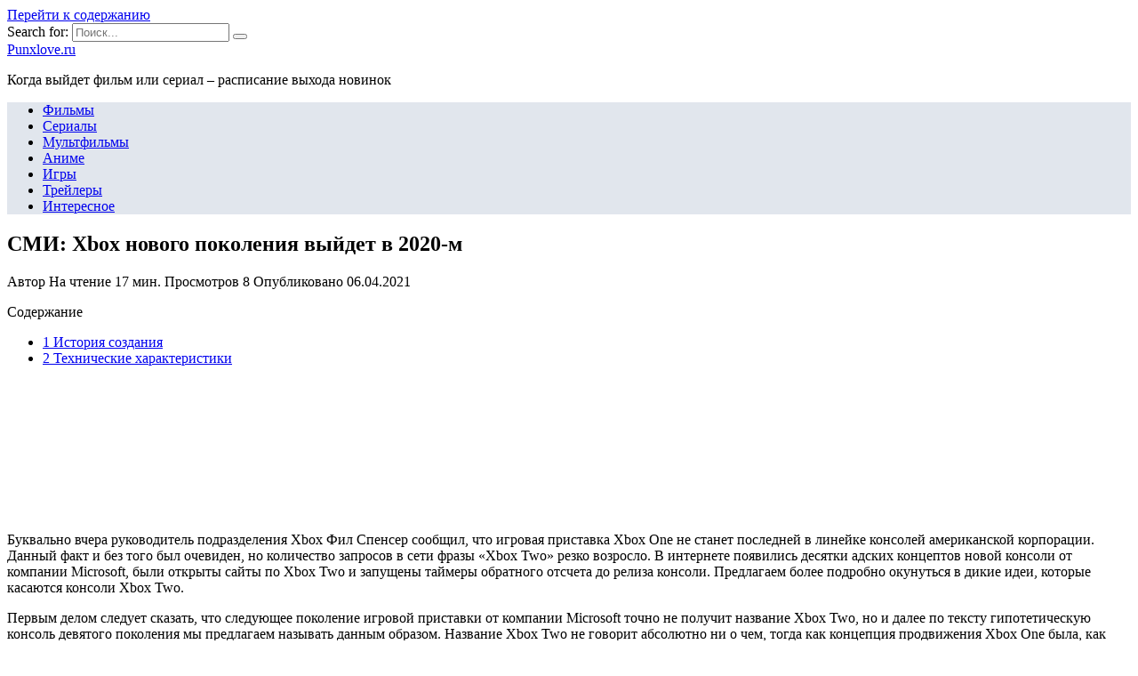

--- FILE ---
content_type: text/html; charset=UTF-8
request_url: https://punxlove.ru/multfilmy/smi-xbox-novogo-pokoleniya-vyjdet-v-2020-m
body_size: 30927
content:
<!doctype html>
<html lang="ru-RU">
<head>
	<meta charset="UTF-8">
	<meta name="viewport" content="width=device-width, initial-scale=1">

	<meta name='robots' content='index, follow, max-image-preview:large, max-snippet:-1, max-video-preview:-1' />

	<!-- This site is optimized with the Yoast SEO plugin v18.4.1 - https://yoast.com/wordpress/plugins/seo/ -->
	<title>Xbox Two: технические характеристики, контроллер, цена, дата релиза</title>
	<meta name="description" content="Буквально вчера руководитель подразделения Xbox Фил Спенсер сообщил, что игровая приставка Xbox One не станет последней в линейке консолей американской" />
	<link rel="canonical" href="https://punxlove.ru/multfilmy/smi-xbox-novogo-pokoleniya-vyjdet-v-2020-m" />
	<meta name="twitter:label1" content="Примерное время для чтения" />
	<meta name="twitter:data1" content="2 минуты" />
	<script type="application/ld+json" class="yoast-schema-graph">{"@context":"https://schema.org","@graph":[{"@type":"WebSite","@id":"https://punxlove.ru/#website","url":"https://punxlove.ru/","name":"Punxlove.ru","description":"Когда выйдет фильм или сериал - расписание выхода новинок","potentialAction":[{"@type":"SearchAction","target":{"@type":"EntryPoint","urlTemplate":"https://punxlove.ru/?s={search_term_string}"},"query-input":"required name=search_term_string"}],"inLanguage":"ru-RU"},{"@type":"ImageObject","@id":"https://punxlove.ru/multfilmy/smi-xbox-novogo-pokoleniya-vyjdet-v-2020-m#primaryimage","inLanguage":"ru-RU","url":"https://punxlove.ru/wp-content/uploads/2021/04/pp_image_3893_3a3oiok6ltImage2B553.jpg","contentUrl":"https://punxlove.ru/wp-content/uploads/2021/04/pp_image_3893_3a3oiok6ltImage2B553.jpg","width":640,"height":369},{"@type":"WebPage","@id":"https://punxlove.ru/multfilmy/smi-xbox-novogo-pokoleniya-vyjdet-v-2020-m#webpage","url":"https://punxlove.ru/multfilmy/smi-xbox-novogo-pokoleniya-vyjdet-v-2020-m","name":"Xbox Two: технические характеристики, контроллер, цена, дата релиза","isPartOf":{"@id":"https://punxlove.ru/#website"},"primaryImageOfPage":{"@id":"https://punxlove.ru/multfilmy/smi-xbox-novogo-pokoleniya-vyjdet-v-2020-m#primaryimage"},"datePublished":"2021-04-06T18:10:42+00:00","dateModified":"2021-04-06T18:10:42+00:00","author":{"@id":""},"description":"Буквально вчера руководитель подразделения Xbox Фил Спенсер сообщил, что игровая приставка Xbox One не станет последней в линейке консолей американской","breadcrumb":{"@id":"https://punxlove.ru/multfilmy/smi-xbox-novogo-pokoleniya-vyjdet-v-2020-m#breadcrumb"},"inLanguage":"ru-RU","potentialAction":[{"@type":"ReadAction","target":["https://punxlove.ru/multfilmy/smi-xbox-novogo-pokoleniya-vyjdet-v-2020-m"]}]},{"@type":"BreadcrumbList","@id":"https://punxlove.ru/multfilmy/smi-xbox-novogo-pokoleniya-vyjdet-v-2020-m#breadcrumb","itemListElement":[{"@type":"ListItem","position":1,"name":"Главная страница","item":"https://punxlove.ru/"},{"@type":"ListItem","position":2,"name":"СМИ: Xbox нового поколения выйдет в 2020-м"}]}]}</script>
	<!-- / Yoast SEO plugin. -->


<link rel='dns-prefetch' href='//fonts.googleapis.com' />
<link href='https://fonts.gstatic.com' crossorigin rel='preconnect' />
<link rel="alternate" type="application/rss+xml" title="Punxlove.ru &raquo; Лента комментариев к &laquo;СМИ: Xbox нового поколения выйдет в 2020-м&raquo;" href="https://punxlove.ru/multfilmy/smi-xbox-novogo-pokoleniya-vyjdet-v-2020-m/feed" />
<style type="text/css">
img.wp-smiley,
img.emoji {
	display: inline !important;
	border: none !important;
	box-shadow: none !important;
	height: 1em !important;
	width: 1em !important;
	margin: 0 .07em !important;
	vertical-align: -0.1em !important;
	background: none !important;
	padding: 0 !important;
}
</style>
	<link rel='stylesheet' id='wp-block-library-css'  href='https://punxlove.ru/wp-includes/css/dist/block-library/style.min.css?ver=5.7.5'  media='all' />
<link rel='stylesheet' id='wp-block-library-theme-css'  href='https://punxlove.ru/wp-includes/css/dist/block-library/theme.min.css?ver=5.7.5'  media='all' />
<link data-minify="1" rel='stylesheet' id='simple-sitemap-css-css'  href='https://punxlove.ru/wp-content/cache/min/1/wp-content/plugins/simple-sitemap/lib/assets/css/simple-sitemap-f318f03387a8d5d24ed52cdf75816a0e.css'  media='all' />
<link data-minify="1" rel='stylesheet' id='style-autors_webnavoz-css'  href='https://punxlove.ru/wp-content/cache/min/1/wp-content/plugins/autors-by-webnavoz/css/autors-style-11a92578cd4119b2e01e1de21af823e8.css'  media='all' />
<link data-minify="1" rel='stylesheet' id='mihdan-lite-youtube-embed-css'  href='https://punxlove.ru/wp-content/cache/min/1/wp-content/plugins/mihdan-lite-youtube-embed/assets/dist/css/frontend-8f755ae9c6aeff01a3e26a9b681c7605.css'  media='all' />
<link data-minify="1" rel='stylesheet' id='multiperelink_css-css'  href='https://punxlove.ru/wp-content/cache/min/1/wp-content/plugins/multi-perelink/css/multi-perelink-6d06a4f14c2590e1d5564f314a4af861.css'  media='all' />
<link data-minify="1" rel='stylesheet' id='pp_shortcodes_css-css'  href='https://punxlove.ru/wp-content/cache/min/1/wp-content/plugins/picassowp/css/pp_shortcodes-4db361acd05830fe8a6723f4b1b94520.css'  media='all' />
<link data-minify="1" rel='stylesheet' id='flexslider-css'  href='https://punxlove.ru/wp-content/cache/min/1/wp-content/plugins/picassowp/css/flexslider-ff1bab62c17ce0874b7927b2c2819671.css'  media='all' />
<link data-minify="1" rel='stylesheet' id='widgetopts-styles-css'  href='https://punxlove.ru/wp-content/cache/min/1/wp-content/plugins/widget-options/assets/css/widget-options-13382e29b31a5092d28b605c170008d5.css'  media='all' />
<link data-minify="1" rel='stylesheet' id='wp-polls-css'  href='https://punxlove.ru/wp-content/cache/min/1/wp-content/plugins/wp-polls/polls-css-09580c3072f6125d1ce29dea4f1a1b42.css'  media='all' />
<style id='wp-polls-inline-css' type='text/css'>
.wp-polls .pollbar {
	margin: 1px;
	font-size: 6px;
	line-height: 8px;
	height: 8px;
	background-image: url('https://punxlove.ru/wp-content/plugins/wp-polls/images/default/pollbg.gif');
	border: 1px solid #c8c8c8;
}

</style>
<link data-minify="1" rel='stylesheet' id='wp-postratings-css'  href='https://punxlove.ru/wp-content/cache/min/1/wp-content/plugins/wp-postratings/css/postratings-css-02fb05de6efee195af474b79b9d522ea.css'  media='all' />
<link rel='stylesheet' id='google-fonts-css'  href='https://fonts.googleapis.com/css?family=Montserrat%3A400%2C400i%2C700&#038;subset=cyrillic&#038;display=swap&#038;ver=5.7.5'  media='all' />
<link data-minify="1" rel='stylesheet' id='reboot-style-css'  href='https://punxlove.ru/wp-content/cache/min/1/wp-content/themes/reboot/assets/css/style.min-0ce1a1d8f64448cc7c0a14bb0b684899.css'  media='all' />
<link rel='stylesheet' id='fancybox-css'  href='https://punxlove.ru/wp-content/plugins/easy-fancybox/css/jquery.fancybox.min.css?ver=1.3.24'  media='screen' />
<link data-minify="1" rel='stylesheet' id='reboot-style-child-css'  href='https://punxlove.ru/wp-content/cache/min/1/wp-content/themes/reboot_child/style-18715099e87f14244d9d6873db34de37.css'  media='all' />
<script  src='https://punxlove.ru/wp-includes/js/jquery/jquery.min.js?ver=3.5.1' id='jquery-core-js' defer></script>
<script  src='https://punxlove.ru/wp-includes/js/jquery/jquery-migrate.min.js?ver=3.3.2' id='jquery-migrate-js' defer></script>
<link rel="https://api.w.org/" href="https://punxlove.ru/wp-json/" /><link rel="alternate" type="application/json" href="https://punxlove.ru/wp-json/wp/v2/posts/1145" /><link rel="EditURI" type="application/rsd+xml" title="RSD" href="https://punxlove.ru/xmlrpc.php?rsd" />
<link rel="wlwmanifest" type="application/wlwmanifest+xml" href="https://punxlove.ru/wp-includes/wlwmanifest.xml" /> 
<meta name="generator" content="WordPress 5.7.5" />
<link rel='shortlink' href='https://punxlove.ru/?p=1145' />
<link rel="alternate" type="application/json+oembed" href="https://punxlove.ru/wp-json/oembed/1.0/embed?url=https%3A%2F%2Fpunxlove.ru%2Fmultfilmy%2Fsmi-xbox-novogo-pokoleniya-vyjdet-v-2020-m" />
<link rel="alternate" type="text/xml+oembed" href="https://punxlove.ru/wp-json/oembed/1.0/embed?url=https%3A%2F%2Fpunxlove.ru%2Fmultfilmy%2Fsmi-xbox-novogo-pokoleniya-vyjdet-v-2020-m&#038;format=xml" />
<style type="text/css">#webnavoz_button_style2_main{background-color:#eee}#webnavoz_button_style2_counter{color:rgba(0, 0, 0, 0.84)}#webnavoz_button_style2_up svg{fill:rgba(0, 0, 0, 0.84)}</style><script type="text/javascript">window.addEventListener('DOMContentLoaded', function() {jQuery(document).ready(function($){var webnavoz_button_html='<div id="webnavoz_button_style2_main" class="webnavoz_button_action_up"><div id="webnavoz_button_style2_up"><!DOCTYPE svg PUBLIC "-//W3C//DTD SVG 1.1//EN" "http://www.w3.org/Graphics/SVG/1.1/DTD/svg11.dtd"> <svg version="1.1" id="Capa_1" xmlns="http://www.w3.org/2000/svg" xmlns:xlink="http://www.w3.org/1999/xlink" x="0px" y="0px" width="306px" height="306px" viewBox="0 0 306 306" style="enable-background:new 0 0 306 306;" xml:space="preserve"> <g> <g id="keyboard-arrow-up"> <polygon points="35.7,247.35 153,130.05 270.3,247.35 306,211.65 153,58.65 0,211.65 		"/> </g> </g> <g> </g> <g> </g> <g> </g> <g> </g> <g> </g> <g> </g> <g> </g> <g> </g> <g> </g> <g> </g> <g> </g> <g> </g> <g> </g> <g> </g> <g> </g> </svg> </div><div id="webnavoz_button_style2_counter"><span class="webnavoz_button_action_perc"></span>%</div></div>';$('body').append(webnavoz_button_html);});});</script>
    <style>::selection, .card-slider__category, .card-slider-container .swiper-pagination-bullet-active, .post-card--grid .post-card__thumbnail:before, .post-card:not(.post-card--small) .post-card__thumbnail a:before, .post-card:not(.post-card--small) .post-card__category,  .post-box--high .post-box__category span, .post-box--wide .post-box__category span, .page-separator, .pagination .nav-links .page-numbers:not(.dots):not(.current):before, .btn, .btn-primary:hover, .btn-primary:not(:disabled):not(.disabled).active, .btn-primary:not(:disabled):not(.disabled):active, .show>.btn-primary.dropdown-toggle, .comment-respond .form-submit input, .page-links__item{background-color:#1e73be}.entry-image--big .entry-image__body .post-card__category a, .home-text ul:not([class])>li:before, .page-content ul:not([class])>li:before, .taxonomy-description ul:not([class])>li:before, .widget-area .widget_categories ul.menu li a:before, .widget-area .widget_categories ul.menu li span:before, .widget-area .widget_categories>ul li a:before, .widget-area .widget_categories>ul li span:before, .widget-area .widget_nav_menu ul.menu li a:before, .widget-area .widget_nav_menu ul.menu li span:before, .widget-area .widget_nav_menu>ul li a:before, .widget-area .widget_nav_menu>ul li span:before, .page-links .page-numbers:not(.dots):not(.current):before, .page-links .post-page-numbers:not(.dots):not(.current):before, .pagination .nav-links .page-numbers:not(.dots):not(.current):before, .pagination .nav-links .post-page-numbers:not(.dots):not(.current):before, .entry-image--full .entry-image__body .post-card__category a, .entry-image--fullscreen .entry-image__body .post-card__category a, .entry-image--wide .entry-image__body .post-card__category a{background-color:#1e73be}.comment-respond input:focus, select:focus, textarea:focus, .post-card--grid.post-card--thumbnail-no, .post-card--standard:after, .post-card--related.post-card--thumbnail-no:hover, .spoiler-box, .btn-primary, .btn-primary:hover, .btn-primary:not(:disabled):not(.disabled).active, .btn-primary:not(:disabled):not(.disabled):active, .show>.btn-primary.dropdown-toggle, .inp:focus, .entry-tag:focus, .entry-tag:hover, .search-screen .search-form .search-field:focus, .entry-content ul:not([class])>li:before, .text-content ul:not([class])>li:before, .entry-content blockquote,
        .input:focus, input[type=color]:focus, input[type=date]:focus, input[type=datetime-local]:focus, input[type=datetime]:focus, input[type=email]:focus, input[type=month]:focus, input[type=number]:focus, input[type=password]:focus, input[type=range]:focus, input[type=search]:focus, input[type=tel]:focus, input[type=text]:focus, input[type=time]:focus, input[type=url]:focus, input[type=week]:focus, select:focus, textarea:focus{border-color:#1e73be !important}.post-card--grid a:hover, .post-card--small .post-card__category, .post-card__author:before, .post-card__comments:before, .post-card__date:before, .post-card__like:before, .post-card__views:before, .entry-author:before, .entry-date:before, .entry-time:before, .entry-views:before, .entry-content ol:not([class])>li:before, .text-content ol:not([class])>li:before, .entry-content blockquote:before, .spoiler-box__title:after, .search-icon:hover:before, .search-form .search-submit:hover:before, .star-rating-item.hover,
        .comment-list .bypostauthor>.comment-body .comment-author:after,
        .breadcrumb a, .breadcrumb span,
        .search-screen .search-form .search-submit:before, 
        .star-rating--score-1:not(.hover) .star-rating-item:nth-child(1),
        .star-rating--score-2:not(.hover) .star-rating-item:nth-child(1), .star-rating--score-2:not(.hover) .star-rating-item:nth-child(2),
        .star-rating--score-3:not(.hover) .star-rating-item:nth-child(1), .star-rating--score-3:not(.hover) .star-rating-item:nth-child(2), .star-rating--score-3:not(.hover) .star-rating-item:nth-child(3),
        .star-rating--score-4:not(.hover) .star-rating-item:nth-child(1), .star-rating--score-4:not(.hover) .star-rating-item:nth-child(2), .star-rating--score-4:not(.hover) .star-rating-item:nth-child(3), .star-rating--score-4:not(.hover) .star-rating-item:nth-child(4),
        .star-rating--score-5:not(.hover) .star-rating-item:nth-child(1), .star-rating--score-5:not(.hover) .star-rating-item:nth-child(2), .star-rating--score-5:not(.hover) .star-rating-item:nth-child(3), .star-rating--score-5:not(.hover) .star-rating-item:nth-child(4), .star-rating--score-5:not(.hover) .star-rating-item:nth-child(5){color:#1e73be}a:hover, a:focus, a:active, .spanlink:hover, .top-menu ul li>span:hover, .main-navigation ul li a:hover, .main-navigation ul li span:hover, .footer-navigation ul li a:hover, .footer-navigation ul li span:hover, .comment-reply-link:hover, .pseudo-link:hover, .child-categories ul li a:hover{color:#1e73be}.top-menu>ul>li>a:before, .top-menu>ul>li>span:before{background:#1e73be}.child-categories ul li a:hover, .post-box--no-thumb a:hover{border-color:#1e73be}.post-box--card:hover{box-shadow: inset 0 0 0 1px #1e73be}.post-box--card:hover{-webkit-box-shadow: inset 0 0 0 1px #1e73be}.main-navigation, .main-navigation ul li .sub-menu li, .main-navigation ul li.menu-item-has-children:before, .footer-navigation, .footer-navigation ul li .sub-menu li, .footer-navigation ul li.menu-item-has-children:before{background-color:#e1e6ed}</style>
<link rel="icon" href="https://punxlove.ru/wp-content/uploads/2020/08/cropped-favicon-32x32.jpg" sizes="32x32" />
<link rel="icon" href="https://punxlove.ru/wp-content/uploads/2020/08/cropped-favicon-192x192.jpg" sizes="192x192" />
<link rel="apple-touch-icon" href="https://punxlove.ru/wp-content/uploads/2020/08/cropped-favicon-180x180.jpg" />
<meta name="msapplication-TileImage" content="https://punxlove.ru/wp-content/uploads/2020/08/cropped-favicon-270x270.jpg" />
		<style type="text/css" id="wp-custom-css">
			@font-face {
font-display: swap;
}		</style>
		<noscript><style id="rocket-lazyload-nojs-css">.rll-youtube-player, [data-lazy-src]{display:none !important;}</style></noscript>    <meta name="yandex-verification" content="7845a6632c599789" />

<script data-minify="1" charset="utf-8" async src="https://punxlove.ru/wp-content/cache/min/1/pjs/AQRh4y5Pe-9060113a12dfd8ec245be9b3f3a2fbc9.js"></script></head>

<body class="post-template-default single single-post postid-1145 single-format-standard wp-embed-responsive sidebar-right">



<div id="page" class="site">
    <a class="skip-link screen-reader-text" href="#content">Перейти к содержанию</a>

    <div class="search-screen-overlay js-search-screen-overlay"></div>
    <div class="search-screen js-search-screen">
        
<form role="search" method="get" class="search-form" action="https://punxlove.ru/">
    <label>
        <span class="screen-reader-text">Search for:</span>
        <input type="search" class="search-field" placeholder="Поиск..." value="" name="s">
    </label>
    <button type="submit" class="search-submit"></button>
</form>    </div>

    

<header id="masthead" class="site-header full" itemscope itemtype="http://schema.org/WPHeader">
    <div class="site-header-inner fixed">

        <div class="humburger js-humburger"><span></span><span></span><span></span></div>

        
<div class="site-branding">

    <div class="site-branding__body"><div class="site-title"><a href="https://punxlove.ru/">Punxlove.ru</a></div><p class="site-description">Когда выйдет фильм или сериал &#8211; расписание выхода новинок</p></div></div><!-- .site-branding -->                <div class="header-search">
                    <span class="search-icon js-search-icon"></span>
                </div>
            
    </div>
</header><!-- #masthead -->


    
    
    <nav id="site-navigation" class="main-navigation full">
        <div class="main-navigation-inner fixed">
            <div class="menu-top_menu-container"><ul id="header_menu" class="menu"><li id="menu-item-326" class="menu-item menu-item-type-taxonomy menu-item-object-category menu-item-326"><a href="https://punxlove.ru/filmy">Фильмы</a></li>
<li id="menu-item-324" class="menu-item menu-item-type-taxonomy menu-item-object-category menu-item-324"><a href="https://punxlove.ru/serialy">Сериалы</a></li>
<li id="menu-item-323" class="menu-item menu-item-type-taxonomy menu-item-object-category current-post-ancestor current-menu-parent current-post-parent menu-item-323"><a href="https://punxlove.ru/multfilmy">Мультфильмы</a></li>
<li id="menu-item-321" class="menu-item menu-item-type-taxonomy menu-item-object-category menu-item-321"><a href="https://punxlove.ru/anime">Аниме</a></li>
<li id="menu-item-322" class="menu-item menu-item-type-taxonomy menu-item-object-category menu-item-322"><a href="https://punxlove.ru/igry">Игры</a></li>
<li id="menu-item-325" class="menu-item menu-item-type-taxonomy menu-item-object-category menu-item-325"><a href="https://punxlove.ru/trejlery">Трейлеры</a></li>
<li id="menu-item-252" class="menu-item menu-item-type-taxonomy menu-item-object-category menu-item-252"><a href="https://punxlove.ru/interesnoe">Интересное</a></li>
</ul></div>        </div>
    </nav><!-- #site-navigation -->

    

    <div class="mobile-menu-placeholder js-mobile-menu-placeholder"></div>
    
	
    <div id="content" class="site-content fixed">

        
        <div class="site-content-inner">
    
        
        <div id="primary" class="content-area" itemscope itemtype="http://schema.org/Article">
            <main id="main" class="site-main article-card">

                
<article id="post-1145" class="article-post post-1145 post type-post status-publish format-standard has-post-thumbnail  category-multfilmy">

    
        
                                <h1 class="entry-title" itemprop="headline">СМИ: Xbox нового поколения выйдет в 2020-м</h1>
                    
        
        
    
            <div class="entry-meta">
            <span class="entry-author" itemprop="author"><span class="entry-label">Автор</span> </span>            <span class="entry-time"><span class="entry-label">На чтение</span> 17 мин.</span>            <span class="entry-views"><span class="entry-label">Просмотров</span> <span class="js-views-count" data-post_id="1145">8</span></span>            <span class="entry-date"><span class="entry-label">Опубликовано</span> <time itemprop="datePublished" datetime="2021-04-06">06.04.2021</time></span>
                    </div>
    
    
    <div class="entry-content" itemprop="articleBody">
        <div id="toc_container" class="no_bullets"><p class="toc_title">Содержание</p><ul class="toc_list"><li><a href="#i">1 История создания</a></li><li><a href="#i-2">2 Технические характеристики</a></li></ul></div>
<!--start_content--><p><img src="data:image/svg+xml,%3Csvg%20xmlns='http://www.w3.org/2000/svg'%20viewBox='0%200%200%200'%3E%3C/svg%3E" alt="Image2B553.png" data-lazy-src="http://punxlove.ru/wp-content/uploads/2021/04/pp_image_3893_3a3oiok6ltImage2B553.png"><noscript><img src="http://punxlove.ru/wp-content/uploads/2021/04/pp_image_3893_3a3oiok6ltImage2B553.png" alt="Image2B553.png"></noscript></p><div class="b-r b-r--after_p_1"><script type="text/javascript"> rbConfig={start:performance.now(),rbDomain:"newrrb.bid",rotator:'9aiz'};</script>
<script data-minify="1" async="async" type="text/javascript" src="https://punxlove.ru/wp-content/cache/min/1/9aiz.min-73b41512dae2735402a4c9c351cc4099.js"></script> 
<div id="cnt_rb_245817" class="cnt32_rl_bg_str" data-id="245817"></div></div>
<p>Буквально вчера руководитель подразделения Xbox Фил Спенсер сообщил, что игровая приставка Xbox One не станет последней в линейке консолей американской корпорации. Данный факт и без того был очевиден, но количество запросов в сети фразы «Xbox Two» резко возросло. В интернете появились десятки адских концептов новой консоли от компании Microsoft, были открыты сайты по Xbox Two и запущены таймеры обратного отсчета до релиза консоли. Предлагаем более подробно окунуться в дикие идеи, которые касаются консоли Xbox Two.</p>
<p>Первым делом следует сказать, что следующее поколение игровой приставки от компании Microsoft точно не получит название Xbox Two, но и далее по тексту гипотетическую консоль девятого поколения мы предлагаем называть данным образом. Название Xbox Two не говорит абсолютно ни о чем, тогда как концепция продвижения Xbox One была, как «Xbox все в одном», и приставка получила подобное название из-за огромного количества мультимедиа и телевизионных функций, которые продвигались с ней изначально.</p>
<h4> Технические характеристики Xbox Two</h4>
<p><img width="640" height="360" src="data:image/svg+xml,%3Csvg%20xmlns='http://www.w3.org/2000/svg'%20viewBox='0%200%20640%20360'%3E%3C/svg%3E" alt="specs.jpg" data-lazy-src="http://punxlove.ru/wp-content/uploads/2021/04/pp_image_3894_f5u4p3oo8tspecs.jpg"><noscript><img width="640" height="360" src="http://punxlove.ru/wp-content/uploads/2021/04/pp_image_3894_f5u4p3oo8tspecs.jpg" alt="specs.jpg"></noscript> Учитывая, что игровая консоль должна сочетать в себе бюджетную цену и производительное «железо», за несколько лет до ее релиза нельзя предполагать даже примерные системные характеристики консоли. При этом в интернете «аналитики» уже предрекают, что приставка получит не менее 64 Гб оперативной памяти и 32 ядер процессора. Звучит это все дико, особенно если сравнивать прогресс в плане технических характеристик между Xbox 360 и Xbox One.</p>
<p> Следует понимать, что если релиз Xbox Two планируется, то разработки первых концептов идут уже сейчас (или начнут в ближайший год-два). За это время цена на 64 Гб памяти не опустится до «бюджетного сегмента», и столь адских характеристик ожидать не стоит.</p>
<h4> Контроллер Xbox Two</h4>
<p> Концепты контроллера игровой приставки Xbox Two – это просто нечто. Люди, которые создают их, стремятся показать, что устройство будет инновационным, при этом забывают о таком понятии как «удобство». В итоге, на концептах геймпад Xbox Two выглядит как сенсорное мыло, на котором полностью отсутствуют кнопки. Как на этом играть? Большой вопрос.</p><div class="b-r b-r--after_p_2"><div id="cnt_rb_245818" class="cnt32_rl_bg_str" data-id="245818"></div></div>
<h4> Цена Xbox Two</h4>
<p> Чтобы определить стоимость приставки Xbox Two «аналитики» предлагают взглянуть на цены прошлых поколений консоли. Xbox Original – $299 (2001 год), Xbox 360 — $299-$399 (2005 год), Xbox One – $499 (2013 год). Исходя из указанных выше цен, делается вывод, что консоль Xbox Two будет обходиться покупателям в $599-$699. Почему цена растет? Все очень просто объясняется – инфляция, внедрение новых технологий и включенная в приставку стоимость за обработку масштабных данных на облачных серверах.</p>
<h4> Дата выхода Xbox Two</h4>
<p> «Аналитики» предполагают, что игровая приставка Xbox One продержится на рынке примерно столько же, сколько Xbox 360 – то есть около 8 лет, лишь после этого мир увидит Xbox Two. Таким образом, ожидать релиз приставки следует в ноябре 2020 года, при этом фактор более быстрого устаревания «железа» в последние годы специалисты при своих расчетах не стали учитывать. Имеется даже счетчик, который показывает, как много времени осталось до выхода Xbox Two.Check out the XBox 2 Release Date — Concepts, System Specs, Price, plus news.</p>
<p>Если вы владеете английским, советуем посетить данный сайт, откуда мы взяли всю эту дикую информацию о приставке Xbox Two. На сайте полно бреда, и он сделан лишь ради поисковых запросов.  Естественно, никакой консоли Xbox Two никогда не выйдет, и компания Microsoft удосужиться придумать более адекватное название для девятого поколения приставки.</p>
<figure></figure><p>Обновление: Microsoft не показала никакого нового оборудования в серии Xbox на E3 2018, но упомянула кое-что. Выступая на сцене, Фил Спенсер сказал: «Наша аппаратная команда работает над глубоким развитием нового поколения консолей Xbox, которое стремится установить новый ориентир для консольных игр». У нас нет других подробностей, но, по крайней мере, мы знаем, что новинка в работе. Учитывая количество внимания, которое недавно привлекла PlayStation 5, мы считаем, что сейчас наиболее подходящее время для Спенсера, обнародовать что-нибудь о следующем Xbox’е.</p><div class="perelink-block"><style>
</style>
<ul class="related_link"><li><a href="https://punxlove.ru/igry/playstation-5-vyhodit-v-noyabre-po-tsene-37-999-rublej-dlya-ps5-digital-edition-i-46-999-dlya-ps5-s-diskovodom-ultra-hd-blu-ray"><img width="150" height="95" src="data:image/svg+xml,%3Csvg%20xmlns='http://www.w3.org/2000/svg'%20viewBox='0%200%20150%2095'%3E%3C/svg%3E" style="width:150px; height:95px;" data-lazy-src="https://punxlove.ru/wp-content/uploads/2021/04/pp_image_3106_xfoo4h8srtthe-last-guardian-777x437-150x95.jpg" /><noscript><img width="150" height="95" src="https://punxlove.ru/wp-content/uploads/2021/04/pp_image_3106_xfoo4h8srtthe-last-guardian-777x437-150x95.jpg" style="width:150px; height:95px;" /></noscript>PlayStation 5 выходит в ноябре по цене 37 999 рублей для PS5 Digital Edition и 46 999 для PS5 с дисководом Ultra HD Blu-Ray</a></li></ul></div>
<p>Прошло пять лет с момента выпуска Xbox One, за это время Microsoft успела выжать все соки из платформы.</p>
<p>После довольно сложного запуска, омраченного негодованием пользователей в отношении высоких цен, посредственного дизайна и обновления, решение Microsoft слушать поклонников и выбрать прозрачную политику в отношении своих намерений стало положительным шагом. Теперь консоли Xbox One S доступны по разумной цене, выглядят неплохо и продаются лучше, чем когда-либо. И теперь, когда Microsoft вступила в игру 4К с Xbox One X, мы думаем, что будущее для серии Xbox выглядит достаточно ярко.</p>
<p>Однако нелегко догадаться, куда компания направится дальше.</p><div class="b-r b-r--after_p_3"><div id="cnt_rb_245819" class="cnt32_rl_bg_str" data-id="245819"></div></div>
<p>В последнее время разработчики аппаратного обеспечения (в частности, Microsoft) предпочитают итерационные обновления, что может сулить нам посредственное обновление с Xbox Two, которое не оправдает ожиданий от консоли нового поколения.</p>
<p>Глава по маркетингу в Microsoft Xbox Games сказал в интервью для Engadget в 2016 году, что Microsoft видит будущее «без консольных поколений» и «Мы думаем об этом, как о семействе устройств».</p>
<p>Таким образом, возможно, вместо того, чтобы предложить консоль, которая прыгнет из поколения в поколение после пятилетнего простоя платформы, нам, возможно, придется привыкать к постепенному улучшению аппаратного обеспечения каждые два-три года. Усовершенствования, которые, что немаловажно, смогут поддерживать старые игры, позволят предотвратить потребительский раскол.</p>
<p>Тем не менее, дополнительное усовершенствование технологий не обещает новых конструкций консоли. Недавно Джез Корден из Windows Central обнародовал в своем профиле в Twitter, что следующая консоль Xbox уже разрабатывается и работа идет полным ходом, до такой степени, что у платформы уже есть кодовое имя (хотя им он пренебрег).</p>
<p>Тем не менее, работы зашли не так далеко, чтобы мы могли рассчитывать на новый Xbox раньше, чем в 2019 году. По словам Кордена, в течении двух лет слишком рано ожидать новой консоли, но, скорее всего, она будет обратно совместима с остальными представителями семейства Xbox. Интересно, что в период с 2019 по 2020 год аналитики прогнозируют, что Sony запустит PlayStation 5.</p>
<p>Мы думаем, что вряд ли Microsoft выпустит новую консоль раньше Sony, но мы не думаем, что Microsoft попытается переиграть Sony, учитывая, что производитель совсем недавно вышел на 4К-игры.</p><div class="perelink-block"><style>
</style>
<ul class="related_link"><li><a href="https://punxlove.ru/anime/dying-light-2-gejmplej-i-data-vyhoda"><img width="150" height="95" src="data:image/svg+xml,%3Csvg%20xmlns='http://www.w3.org/2000/svg'%20viewBox='0%200%20150%2095'%3E%3C/svg%3E" style="width:150px; height:95px;" data-lazy-src="https://punxlove.ru/wp-content/uploads/2021/04/pp_image_2858_rnzbrt4cqtvgtimes_ru_1560157580_7579-150x95.jpg" /><noscript><img width="150" height="95" src="https://punxlove.ru/wp-content/uploads/2021/04/pp_image_2858_rnzbrt4cqtvgtimes_ru_1560157580_7579-150x95.jpg" style="width:150px; height:95px;" /></noscript>Dying Light 2 – геймплей и дата выхода</a></li></ul></div>
<p>Это, однако, не остановит нас от рассуждений о следующем поколении Xbox и того, что принесет новая консоль.</p>
<h3><strong>XBOX </strong><strong>TWO: <span>ДАТА ВЫХОДА И НОВОСТИ</span></strong></h3>
<h4><strong>ВПЕЧАТЛЯЮЩИЕ ТЕХНОЛОГИИ</strong></h4>
<p>Новый список вакансий предполагает, что Microsoft бросила все силы в работу над следующим Xbox’ом. Компания ищет старшего инженера-электрика, обещая тому «стать частью того, что будет дальше» в отделе Xbox.</p>
<p>Xbox ищет инженера, чтобы «возглавить разработку DRAM для команды разработчиков аппаратного обеспечения консоли Xbox», добавляя, что «решения DRAM включают в себя технологии DDR3, GDDR5, GDDR6 и будущие технологии DRAM».</p>
<p>Этот человек будет работать над «предполагаемыми в настоящее время и будущими дизайн-проектами Xbox». В 2017 году Джез Корден уже предполагал, что следующий Xbox находится в разработке, а новая информация подчеркивает эту информацию.</p>
<h4><strong>ЭНДРЮ ХАУС: СЛЕДУЮЩЕЕ ПОКОЛЕНИЕ</strong></h4>
<p>Бывший руководитель PlayStation Эндрю Хаус недавно говорил о будущем консолей на саммите GamesBeat в Калифорнии. Несмотря на то, что Хаус не захотел вникать в специфику следующей PlayStation, он сказал, что считает, что физические медиа будут подключены ко всем консолям в течении некоторого времени, благодаря необходимости выхода на новые рынки. Можно предположить, что это также касается и будущей консоли Xbox.</p>
<p>В своем интервью Хаус казал: У меня нет какой-либо надежной информации об этом, но я считаю, что диски останутся в этой отрасли ещё некоторое время. Возможно, мы получим выбор моделей, которые будут или не будут полагаться на физические носители, не плохая перспектива».</p>
<p>Несмотря на это, Хаус также считает, что потоковое вещание станет будущим в играх – это мнение, которое тесно перекликается с заявлением Фила Спенсера из Microsoft, который подчеркнул важность «Netflix для видеоигр». Это могло бы стать естественным продолжением загружаемого Xbox Game Pass в следующем поколении.</p>
<h4><strong>КАКИМ БУДЕТ НОВЫЙ </strong><strong>XBOX?</strong></h4>
<p>Самая сложная часть будущей консоли – на самом деле угадать, как будет называться консоль, учитывая прогрессию наименований, которые были раньше. Microsoft не станет отказываться от бренда Xbox в ближайшее время, конечно, а вот дополнительный индекс определить не просто.</p>
<p>Если это совершенно новое поколение консоли, было бы разумно назвать его Xbox Two, но есть и другие варианты, среди которых Xbox 720, что сбивает с толку, поэтому мы не можем быть уверены в имени на данный момент.</p><div class="perelink-block"><style>
</style>
<ul class="related_link"><li><a href="https://punxlove.ru/serialy/metro-poluchit-novuyu-versiyu-ili-igry-serii-popadut-na-ps5-i-xbox-series-x"><img width="150" height="95" src="data:image/svg+xml,%3Csvg%20xmlns='http://www.w3.org/2000/svg'%20viewBox='0%200%20150%2095'%3E%3C/svg%3E" style="width:150px; height:95px;" data-lazy-src="https://punxlove.ru/wp-content/uploads/2021/04/pp_image_2824_zii3hvfn0tvgtimes_ru_video_1_maxresdefault-150x95.jpg" /><noscript><img width="150" height="95" src="https://punxlove.ru/wp-content/uploads/2021/04/pp_image_2824_zii3hvfn0tvgtimes_ru_video_1_maxresdefault-150x95.jpg" style="width:150px; height:95px;" /></noscript>Metro получит новую версию или игры серии попадут на PS5 и Xbox Series X</a></li></ul></div>
<p>Если продолжить предсказывание названий для нового Xbox полагаясь на текущую прогрессию наименования, придется опираться на последнюю консоль – это Xbox One X. Если X нужно читать как десять, следующей консолью будет Xbox One II или Xbox II (2). Ладно, мы просто шутим. Несмотря ни на что, Microsoft – это сложная компания, которую сложно предугадать, когда речь заходит о наименовании консоли.</p>
<h4><strong>НА ЧТО СПОСОБЕН НОВЫЙ </strong><strong>XBOX?</strong></h4>
<p>Что немного проще – предсказать возможности, которые сможет предложить новый Xbox.</p>
<p>Xbox One X – огромный шаг вперед для Microsoft, благодаря которому консоль смогла предложить 4К-игры и подключение от ПК. В настоящее время это самая мощная консоль на рынке, куда Microsoft может шагнуть с этой ступени?</p>
<p>Мы можем только гадать. И это именно то, чем мы собираемся заняться. Присоединяйтесь.</p>
<h4><strong>МОЩНАЯ КОНСОЛЬ, ОРИЕНТИРОВАННАЯ НА ИГРЫ</strong></h4>
<p>Нам нравится думать, что Microsoft извлекла множество уроков из сложного пуска Xbox One. Xbox One просто не смог предложить преимущества единственной HD-консоли на рынке, как это было с Xbox 360 и, кроме того, запуск оказался омрачен комплектным Kinect, который подтолкнул ценник консоли выше, чем следовало бы.</p>
<p>В результате PlayStation 4 взяла (и сохранила) лидерство в отношении доли рынка.</p>
<p>Microsoft определенно решила многие из этих проблем с Xbox One X. Аппаратная часть новой консоли была практически полностью сосредоточена на играх, не имея никакого избыточного оборудования. Фактически, Microsoft пошла так далеко, что полностью отказалась от порта Kinect. Мы полагаем, что этот фокус компания провернет снова.</p>
<h4><strong>БЮДЖЕТНЫЙ И ПРЕМИУМ ВАРИАНТЫ</strong></h4>
<p>С One S и One X Microsoft предлагает итеративную и многоуровневую модель обновления. Компания не только выпускает постепенно улучшаемые аппаратные части с течением времени, она также поддерживает предыдущие версии консоли и позволяет им существовать в качестве бюджетного варианта.</p>
<p>В качестве примера, One X по-прежнему дорогая консоль (значительно дороже PlayStation 4 Pro), но Xbox One S остается в продаже, как достойная и привлекательная альтернатива, которая по-прежнему способа играть во все игры, не только своего, но и предыдущего поколения.</p>
<p>Однако после того, как каждая консоль получала шанс стать бюджетной моделью, все они становились безвестными. Мы уже видели нечто подобное с оригинальным Xbox One, вполне вероятно, что выход Xbox Two окажет такое же влияние на Xbox One S.</p>
<p>Мы полагаем, что Microsoft может пожелать определенной степени насыщения рынка для Xbox One X (или, по крайней мере, 4К-телевизоров), прежде чем запускать Xbox Two, но, когда консоль выйдет на рынок, переход будет серьезным.</p>
<h4><strong>ИПЫТАНИЯ – РАБОТЫ НАД ОШИБКАМИ</strong></h4>
<p>В некотором смысле мы понимаем, что разумно предположить в новом Xbox Two целый набор новых технологий с последовательным внедрением.</p>
<p>Это решение имеет большое преимущество, позволяя Microsoft определять, что работает, а что не работает со временем, вместо того, чтобы выполнять прыжок веры с совершенно новым аппаратным обеспечением.</p>
<h4><strong>ПОДДЕРЖКА </strong><strong>VR и </strong><strong>AR</strong></h4>
<p>Мы узнали, что некоторые вещи не важны для консолей этого поколения, среди них чувствительность движения и сач-скрин, но другие технологии, такие как VR и AR, являются очень интересными областями для разработчиков.</p>
<p>Microsoft уже подтвердила, что Xbox One X будет поддерживать гарнитуры виртуальной и смешанной реальности на основе Windows 10, но это не слишком сильное заявление, учитывая их отсутствие на E3.</p>
<p>Если PlayStation VR продолжит расти, мы ожидаем, что Microsoft прояснит свою позицию по Xbox One X и гарнитур виртуальной реальности для преемника консоли. Xbox Two вполне может быть консолью HoloLens. Если технология провалится, Microsoft может полировать её для следующего поколения, как это было с Kinect, но не рискуя ущербом первоначальным продажам.</p>
<p>Между тем, если визуальные эффекты Xbox One X в 4К не могут сделать консоль привлекательной, как надеялась Microsoft, мы не сомневаемся, что решение останется актуальным для Xbox two, но новое поколение может получить акцент на эти функции в общем маркетинге.</p>
<h4><strong>ЛУЧШИЕ АУДИОВИЗУАЛЬНЫЕ ТЕХНОЛОГИИ</strong></h4>
<p>Недавно Microsoft проявила интерес к интеграции новейших аудиовизуальных технологий в свои консоли – поддержка Dolby Atmos, 4K и HDR. Это именно то, что мы могли бы видеть в следующем поколении.</p>
<p>Понятно, что Microsoft хочет, чтобы игры на Xbox могли предложить полноценный опыт и, возможно, следующая консоль будет включать в себя какую-либо проекционную систему, похожую на Project Ariana, который Razer демонстрировал на выставке CES 2017, где игровая среда расширялась за пределы экрана. Нечто подобное может использовать Xbox Two, став игровой машиной для погружения, нам известно, что технология подобного рода рассматривается проектом Illumiroom с 2013 года.</p>
<h4><strong>КРОСС-ПЛАТФОРМЕННАЯ СИСТЕМА</strong></h4>
<p>Nintendo старательно преодолевает разрыв между карманными и домашними консолями с Nintendo Switch, мы можем видеть, что Microsoft объединяет своих пользователей ПК и консолей ещё сильнее с переходом на Xbox Two.</p>
<p>В магазинах Windows 10 и Xbox старательно поощряются кросс-плафторменные игры, объединение учетных записей и общие покупки, мы можем видеть дальнейшее развитие в этом направлении с новым поколением, особенно когда Microsoft предложит консоли, чья производительность сможет соответствовать характеристикам настольных ПК.</p>
<h4><strong>КОГДА ВЫХОДИТ СЛЕДУЮЩИЙ </strong><strong>XBOX?</strong></h4>
<p>На данном этапе мы можем с уверенностью сказать, что собираемся получить новую консоль, но неужели нам придется ждать восемь лет, как это было между предыдущим поколением и текущим? На самом деле это может быть так, но благодаря итерациям, конечно, ситуацию можно будет смягчить.</p>
<p>И пока это произойдет не через два года, мы полагаем, что было бы разумно ожидать Xbox Two через три года, возможно, с выходом в 2021 году. Это будет как-раз через восемь лет после выхода оригинального Xbox One и, возможно, станет отличным моментом для перехода на новое поколение. Примерно в то же время аналитики ожидают, что Sony выпустит PlayStation 5.</p>
<p>Благодаря последовательным и продуманным шагам, которые предпринимает Microsoft и тому, как компания стала прислушиваться отзывам своих пользователей, мы ожидаем, что Xbox Two может стать очень сильным релизом. Тем временем, многое зависит и от Xbox One X.</p>
<p>Мы также немного размышляли о будущем PlayStation, читайте обо всем, что нам известно о новой PlayStation 5.</p>
<table><tbody><tr><th>Xbox 360</th>
</tr><tr><td></td>
</tr><tr><td><span><div class="slider flexslider"><ul class="slides"><li><img width="200" height="34" src="data:image/svg+xml,%3Csvg%20xmlns='http://www.w3.org/2000/svg'%20viewBox='0%200%20200%2034'%3E%3C/svg%3E" data-lazy-src="http://punxlove.ru/wp-content/uploads/2021/04/pp_image_3895_nt8vyedtqt200px-X-Box-360-Logo.svg.png" /><noscript><img width="200" height="34" src="http://punxlove.ru/wp-content/uploads/2021/04/pp_image_3895_nt8vyedtqt200px-X-Box-360-Logo.svg.png" /></noscript></li><li><img width="274" height="231" src="data:image/svg+xml,%3Csvg%20xmlns='http://www.w3.org/2000/svg'%20viewBox='0%200%20274%20231'%3E%3C/svg%3E" data-lazy-src="http://punxlove.ru/wp-content/uploads/2021/04/pp_image_3896_om7ta0hext274px-Xbox-360-Consoles-Infobox.png" /><noscript><img width="274" height="231" src="http://punxlove.ru/wp-content/uploads/2021/04/pp_image_3896_om7ta0hext274px-Xbox-360-Consoles-Infobox.png" /></noscript></li></div></ul><div class="carousel flexslider"><ul class="slides"><li><img width="200" height="34" src="data:image/svg+xml,%3Csvg%20xmlns='http://www.w3.org/2000/svg'%20viewBox='0%200%20200%2034'%3E%3C/svg%3E" data-lazy-src="http://punxlove.ru/wp-content/uploads/2021/04/pp_image_3895_nt8vyedtqt200px-X-Box-360-Logo.svg.png" /><noscript><img width="200" height="34" src="http://punxlove.ru/wp-content/uploads/2021/04/pp_image_3895_nt8vyedtqt200px-X-Box-360-Logo.svg.png" /></noscript></li><li><img width="274" height="231" src="data:image/svg+xml,%3Csvg%20xmlns='http://www.w3.org/2000/svg'%20viewBox='0%200%20274%20231'%3E%3C/svg%3E" data-lazy-src="http://punxlove.ru/wp-content/uploads/2021/04/pp_image_3896_om7ta0hext274px-Xbox-360-Consoles-Infobox.png" /><noscript><img width="274" height="231" src="http://punxlove.ru/wp-content/uploads/2021/04/pp_image_3896_om7ta0hext274px-Xbox-360-Consoles-Infobox.png" /></noscript></li></div></ul></span></td>
</tr><tr><th>Разработчик</th>
<td><span>Microsoft</span></td>
</tr><tr><th>Производитель</th>
<td><span>Flеxtronics, Wistron, Celestica, Foxconn</span></td>
</tr><tr><th>Семейство</th>
<td>Xbox</td>
</tr><tr><th>Тип</th>
<td><span>Игровая приставка</span></td>
</tr><tr><th>Поколение</th>
<td><span>седьмое<sup>[1]</sup></span></td>
</tr><tr><th>Дата выхода</th>
<td>22 ноября200522 ноября20051 ноября2007<sup>[2]</sup></td>
</tr><tr><th>Продано штук</th>
<td><span>По всему миру: 85,48 миллионов (на 23 апреля 2016)<sup>[3]</sup></span></td>
</tr><tr><th>Носитель</th>
<td>DVD-DL, HD DVD (отдельный), CD-ROM</td>
</tr><tr><td><span><span><span><span>системное программное обеспечение Xbox 360</span></span><sup>[d]</sup></span></span></td>
</tr><tr><th>ЦП</th>
<td><span>Xenon (семейство PowerPC)</span></td>
</tr><tr><td>Жёсткий диск — 20, 60, 120, 250, 320, 500 ГБ</td>
</tr><tr><th>ГП</th>
<td>Xenos от ATI, 10 Мбайт встроенной памяти eDRAM</td>
</tr><tr><td>Контроллер — беспроводной, проводной (USB), Kinect</td>
</tr><tr><th>Интерфейсы</th>
<td> проводной Fast Ethernet (100 Mb/s), беспроводной Wi-Fi (IEEE 802.11 a/b/g, IEEE 802.11n<sup>[4]</sup>)</td>
</tr><tr><th>Онлайн-сервис</th>
<td>Xbox Live — более 46 млн пользователей<sup>[5]</sup></td>
</tr><tr><th>Бестселлер</th>
<td><i>Kinect Adventures!</i><small>(18 миллионов как приложение для Kinect)</small><sup>[6]</sup><sup>[7]</sup></td>
</tr><tr><td> 478 оригинальных игр с Xbox<small>(требуются жёсткий диск и обновление системы)</small><sup>[8]</sup></td>
</tr><tr><th>Предыдущая</th>
<td><span>Xbox</span></td>
</tr><tr><th>Следующая</th>
<td><span>Xbox One</span></td>
</tr><tr><td><span><span>xbox.com​ <span>(англ.)</span></span></span><span><span>xbox.com/it-IT/​ <span>(итал.)</span></span></span></td>
</tr><tr><td><span><span> Медиафайлы на Викискладе</span></span></td>
</tr></tbody></table><p><b>Xbox 360</b> — вторая по счёту игровая приставка компании Microsoft, которая последовала за Xbox. Конкурентами Xbox 360 среди игровых платформ седьмого поколения являются PlayStation 3 от Sony Computer Entertainment и Wii от Nintendo<sup>[9]</sup>. Некоторые из основных функций Xbox 360 представлены сервисом Xbox Live, позволяющим играть через Интернет, а также загружать разнообразный контент — видеоигры, демоверсии, трейлеры, музыку, ТВ-шоу и т. п. </p>
<p>Xbox 360 была официально анонсирована на канале MTV12 мая2005 года, а более детальная информация о приставке была представлена в том же месяце на выставке Electronic Entertainment Expo (E3). Все доступные на время выпуска приставки были успешно проданы в каждой стране, кроме Японии<sup>[10]</sup>. По состоянию на июнь 2010 года, существует 41,7 миллиона приставок Xbox 360 по всему миру<sup>[11]</sup>. </p>
<p>В 2009 году на веб-сайте компьютерной тематики IGN Xbox 360 была названа шестой величайшей игровой приставкой всех времён, попав в список из 25 позиций<sup>[12]</sup>. На крупнейшей выставке игр Electronic Entertainment Expo 2013 был представлен обновлённый дизайн Xbox 360. </p>
<p>В момент анонса упомянутой Xbox 360 S Microsoft заявила, что их консоль просуществовала только половину своего рабочего цикла и что он продолжится до 2015 года<sup>[13]</sup><sup>[14]</sup>. </p>
<p>20 апреля 2016 года было объявлено о прекращении производства<sup>[15]</sup>. </p>
<h2><span id="i"><span>История создания</span></span></h2>
<h3><span>Предыстория</span></h3>
<p>Прежде чем выйти на рынок игровых консолей, Microsoft работала над развитием операционных систем, играми для персональных компьютеров и над разработкой программного обеспечения. Американская компания также разрабатывала периферийные устройства для персональных компьютеров: клавиатуры, мыши, гоночные рули, игровые манипуляторы, джойстики. В 1998 годуMicrosoft работала с Sega над настройкой операционной системы Windows CE для консоли Dreamcast<sup>[16]</sup>. Три года спустя компания представила свою первую игровую консольXbox<sup>[17]</sup>. Эта приставка была основана на собственных технологиях Microsoft и заняла второе место по продажам консолей по всему миру. </p>
<h3><span>Разработка</span></h3>
<p>Игровая приставка, известная под кодовыми названиями <b>Xenon</b>, <b>Xbox 2</b>, <b>Xbox FS</b>, <b>Xbox Next</b> и <b>NextBox</b>, была задумана в начале 2003 года. В феврале под руководством вице-президента Джея Алларда начался процесс планирования, в Бельвью была проведена конференция, в которой принимали участие более чем 400 разработчиков. В то же время Питер Мур (бывший президент американского отделения <b>Sega Enterprises</b>) присоединился к компании. 12 августа2003 годаATI подписала договор на поставку графического процессора для новой консоли, о чём было объявлено через два дня. </p>
<h3><span>Начало продаж</span></h3>
<p>Xbox 360 был запущен в продажу 22 ноября2005 года в США и Канаде, 2 декабря 2005 года в Европе и 10 декабря 2005 года в Японии. Позднее продажи начались в Мексике, Бразилии, Чили, Колумбии, Гонконге, Сингапуре, Южной Корее, Тайване, Австралии, Новой Зеландии, Южной Африке, Индии и России. В свой первый год на рынке приставка продавалась в 36 странах<sup>[18]</sup>. </p>
<h2><span id="i-2"><span>Технические характеристики</span></span></h2>
<p>Основная статья: <b>Технические характеристики Xbox 360</b>                      Эта страница в последний раз была отредактирована 16 января 2021 в 16:31.                                              13 июня 2018                             <span>11:32</span></p>
<p>В ходе презентации на игровой выставке E3 Microsoft подтвердила — Xbox нового поколения уже находится в разработке. По словам главы консольного направления компании Фила Спенсера, в компании уже глубоко погрузили в проектирование архитектуры следующих консолей (именно так — во множественном числе). В то же время, официальные представители Microsoft не стали уточнять, когда совершенно новая Xbox может поступить в продажу.</p>
<p>Тем не менее, такая информация появилась в СМИ. Как сообщает известный своими надежными источниками в Редмонде сайт Thurrott.com, в качестве ориентира для выпуска будущих Xbox выбран 2020-й год. Семейство новых устройств получило кодовое название Scarlett.</p>
<p>Не исключено, что как минимум одна из консолей будет рассчитана на стриминг игр через интернет. О том, что в компании активно работают над облачным игровым сервисом, заявил на E3 тот же Спенсер. По его словам, игровой стриминг будет доступен на любых устройствах — от Xbox до компьютеров, планшетов и смартфонов.</p>
<p>Конкурентам в игровом бизнесе создать по-настоящему востребованный и, главное, комфортно работающий без заметных задержек по сети, стриминг пока не удалось. Sony купила в 2015-м году сервис OnLive, но лишь для того, чтобы его закрыть. Предлагает стримить игры через интернет и Nvidia, для этого у компании есть сервис GeForce Now, но он страдает от задержек при передаче по сети игровой картинки в реальном времени.</p>
<p>​Microsoft начала продавать в России “самую мощную консоль в мире”читайте также</p>
<p>Как отмечает The Verge, новое поколение консолей Xbox наверняка сохранит совместимость с играми для Xbox One — как сегодня Xbox One совместима со старыми тайтлами для Xbox и Xbox 360. На сегодня самой продвинутой модификацией консоли Microsoft является Xbox One X, представленная в 2017-м. Она обладает более мощным железом, чем предыдущие модели своего поколения, и позволяет во многих играх комфортно играть в разрешении 4K.</p>
<p><span>Используемые источники:</span></p>
<ul><li>https://www.newxboxone.ru/2015/12/xbox-two-price-gamepad-tech.html</li>
<li>https://spotphone.ru/xbox-two/</li>
<li>https://wiki2.org/ru/xbox_360</li>
<li>https://hitech.vesti.ru/article/861466/</li>
</ul><p style="margin:0;padding:0"><!--tid:1446507--></p><!--end_content-->    </div><!-- .entry-content -->

</article>






    <div class="rating-box">
        <div class="rating-box__header">Оцените статью</div>
		<div class="wp-star-rating js-star-rating star-rating--score-0" data-post-id="1145" data-rating-count="" data-rating-sum="" data-rating-value=""><span class="star-rating-item js-star-rating-item" data-score="1"><svg aria-hidden="true" role="img" xmlns="http://www.w3.org/2000/svg" viewBox="0 0 576 512" class="i-ico"><path fill="currentColor" d="M259.3 17.8L194 150.2 47.9 171.5c-26.2 3.8-36.7 36.1-17.7 54.6l105.7 103-25 145.5c-4.5 26.3 23.2 46 46.4 33.7L288 439.6l130.7 68.7c23.2 12.2 50.9-7.4 46.4-33.7l-25-145.5 105.7-103c19-18.5 8.5-50.8-17.7-54.6L382 150.2 316.7 17.8c-11.7-23.6-45.6-23.9-57.4 0z" class="ico-star"></path></svg></span><span class="star-rating-item js-star-rating-item" data-score="2"><svg aria-hidden="true" role="img" xmlns="http://www.w3.org/2000/svg" viewBox="0 0 576 512" class="i-ico"><path fill="currentColor" d="M259.3 17.8L194 150.2 47.9 171.5c-26.2 3.8-36.7 36.1-17.7 54.6l105.7 103-25 145.5c-4.5 26.3 23.2 46 46.4 33.7L288 439.6l130.7 68.7c23.2 12.2 50.9-7.4 46.4-33.7l-25-145.5 105.7-103c19-18.5 8.5-50.8-17.7-54.6L382 150.2 316.7 17.8c-11.7-23.6-45.6-23.9-57.4 0z" class="ico-star"></path></svg></span><span class="star-rating-item js-star-rating-item" data-score="3"><svg aria-hidden="true" role="img" xmlns="http://www.w3.org/2000/svg" viewBox="0 0 576 512" class="i-ico"><path fill="currentColor" d="M259.3 17.8L194 150.2 47.9 171.5c-26.2 3.8-36.7 36.1-17.7 54.6l105.7 103-25 145.5c-4.5 26.3 23.2 46 46.4 33.7L288 439.6l130.7 68.7c23.2 12.2 50.9-7.4 46.4-33.7l-25-145.5 105.7-103c19-18.5 8.5-50.8-17.7-54.6L382 150.2 316.7 17.8c-11.7-23.6-45.6-23.9-57.4 0z" class="ico-star"></path></svg></span><span class="star-rating-item js-star-rating-item" data-score="4"><svg aria-hidden="true" role="img" xmlns="http://www.w3.org/2000/svg" viewBox="0 0 576 512" class="i-ico"><path fill="currentColor" d="M259.3 17.8L194 150.2 47.9 171.5c-26.2 3.8-36.7 36.1-17.7 54.6l105.7 103-25 145.5c-4.5 26.3 23.2 46 46.4 33.7L288 439.6l130.7 68.7c23.2 12.2 50.9-7.4 46.4-33.7l-25-145.5 105.7-103c19-18.5 8.5-50.8-17.7-54.6L382 150.2 316.7 17.8c-11.7-23.6-45.6-23.9-57.4 0z" class="ico-star"></path></svg></span><span class="star-rating-item js-star-rating-item" data-score="5"><svg aria-hidden="true" role="img" xmlns="http://www.w3.org/2000/svg" viewBox="0 0 576 512" class="i-ico"><path fill="currentColor" d="M259.3 17.8L194 150.2 47.9 171.5c-26.2 3.8-36.7 36.1-17.7 54.6l105.7 103-25 145.5c-4.5 26.3 23.2 46 46.4 33.7L288 439.6l130.7 68.7c23.2 12.2 50.9-7.4 46.4-33.7l-25-145.5 105.7-103c19-18.5 8.5-50.8-17.7-54.6L382 150.2 316.7 17.8c-11.7-23.6-45.6-23.9-57.4 0z" class="ico-star"></path></svg></span></div>    </div>


    <div class="entry-social">
		
        		<div class="social-buttons"><span class="social-button social-button--vkontakte" data-social="vkontakte"></span><span class="social-button social-button--facebook" data-social="facebook"></span><span class="social-button social-button--telegram" data-social="telegram"></span><span class="social-button social-button--odnoklassniki" data-social="odnoklassniki"></span><span class="social-button social-button--twitter" data-social="twitter"></span><span class="social-button social-button--whatsapp" data-social="whatsapp"></span></div>            </div>

<div id="authors_webnavoz-242" class="wrap-authors_webnavoz "><div class="rating-authors_webnavoz"><div class="label-rating-authors_webnavoz">Рейтинг автора</div><div class="value-rating-authors_webnavoz"><div>5</div></div></div><div class="adapt2"></div><div class="information-authors_webnavoz"><div data-bg="/wp-content/uploads/2019/10/Bez-nazvaniya-2-150x150.jpg" class="wnauthorimageurl rocket-lazyload" style=""></div><div class="body-info-authors_webnavoz"><div class="label-info-authors_webnavoz">Материал подготовил</div><div class="header-info-authors_webnavoz"><div class="name-authors_webnavoz">Илья Коршунов</div><div class="socials-info-authors_webnavoz"></div></div><div class="desc-info-authors_webnavoz">Наш эксперт</div></div></div><div class="adapt2"></div><div class="posts-authors_webnavoz"><div class="label-posts-authors_webnavoz">Написано статей</div><div class="value-posts-authors_webnavoz"><div>134</div></div></div></div>



<meta itemscope itemprop="mainEntityOfPage" itemType="https://schema.org/WebPage" itemid="https://punxlove.ru/multfilmy/smi-xbox-novogo-pokoleniya-vyjdet-v-2020-m" content="СМИ: Xbox нового поколения выйдет в 2020-м">
    <meta itemprop="dateModified" content="2021-04-06">
<div itemprop="publisher" itemscope itemtype="https://schema.org/Organization" style="display: none;"><meta itemprop="name" content="Punxlove.ru"><meta itemprop="telephone" content="Punxlove.ru"><meta itemprop="address" content="https://punxlove.ru"></div>
<div id="comments" class="comments-area">

    	<div id="respond" class="comment-respond">
		<div id="reply-title" class="comment-reply-title">Добавить комментарий <small><a rel="nofollow" id="cancel-comment-reply-link" href="/multfilmy/smi-xbox-novogo-pokoleniya-vyjdet-v-2020-m#respond" style="display:none;">Отменить ответ</a></small></div><form action="https://punxlove.ru/wp-comments-post.php" method="post" id="commentform" class="comment-form" novalidate><p class="comment-form-author"><label class="screen-reader-text" for="author">Имя</label> <input id="author" name="author" type="text" value="" size="30" maxlength="245"  placeholder="Имя" /></p>
<p class="comment-form-email"><label class="screen-reader-text" for="email">Email</label> <input id="email" name="email" type="email" value="" size="30" maxlength="100"  placeholder="Email" /></p>
<p class="comment-form-url"><label class="screen-reader-text" for="url">Сайт</label> <input id="url" name="url" type="url" value="" size="30" maxlength="200" placeholder="Сайт" /></p>
<p class="comment-form-comment"><label class="screen-reader-text" for="comment">Комментарий</label> <textarea autocomplete="new-password"  id="ff0c30c0d1"  name="ff0c30c0d1"   cols="45" rows="8" maxlength="65525" required="required" placeholder="Комментарий" ></textarea><textarea id="comment" aria-label="hp-comment" aria-hidden="true" name="comment" autocomplete="new-password" style="padding:0 !important;clip:rect(1px, 1px, 1px, 1px) !important;position:absolute !important;white-space:nowrap !important;height:1px !important;width:1px !important;overflow:hidden !important;" tabindex="-1"></textarea><script data-noptimize type="text/javascript">document.getElementById("comment").setAttribute( "id", "a1838bff57b2ac670d851afc387eb4c1" );document.getElementById("ff0c30c0d1").setAttribute( "id", "comment" );</script></p><p class="comment-form-cookies-consent"><input id="wp-comment-cookies-consent" name="wp-comment-cookies-consent" type="checkbox" value="yes" /> <label for="wp-comment-cookies-consent">Сохранить моё имя, email и адрес сайта в этом браузере для последующих моих комментариев.</label></p>
<p class="form-submit"><input name="submit" type="submit" id="submit" class="submit" value="Отправить комментарий" /> <input type='hidden' name='comment_post_ID' value='1145' id='comment_post_ID' />
<input type='hidden' name='comment_parent' id='comment_parent' value='0' />
</p></form>	</div><!-- #respond -->
	

    
</div><!-- #comments -->

            </main><!-- #main -->
        </div><!-- #primary -->

        
<aside id="secondary" class="widget-area" itemscope itemtype="http://schema.org/WPSideBar">
    <div class="sticky-sidebar js-sticky-sidebar">

        
        <div id="wpshop_widget_articles-2" class="widget widget_wpshop_widget_articles"><div class="widget-header">Новые статьи</div><div class="widget-articles">
<article class="post-card post-card--small">
            <div class="post-card__thumbnail">
            <a href="https://punxlove.ru/multfilmy/ladya-syuzhet-i-data-vyhoda-novogo-seriala" target="_blank">
                <img width="100" height="100" src="data:image/svg+xml,%3Csvg%20xmlns='http://www.w3.org/2000/svg'%20viewBox='0%200%20100%20100'%3E%3C/svg%3E" class="attachment-reboot_square size-reboot_square wp-post-image" alt="" data-lazy-srcset="https://punxlove.ru/wp-content/uploads/2021/05/pp_image_63048_3c2biki72t17-100x100.jpg 100w, https://punxlove.ru/wp-content/uploads/2021/05/pp_image_63048_3c2biki72t17-150x150.jpg 150w" data-lazy-sizes="(max-width: 100px) 100vw, 100px" data-lazy-src="https://punxlove.ru/wp-content/uploads/2021/05/pp_image_63048_3c2biki72t17-100x100.jpg" /><noscript><img width="100" height="100" src="https://punxlove.ru/wp-content/uploads/2021/05/pp_image_63048_3c2biki72t17-100x100.jpg" class="attachment-reboot_square size-reboot_square wp-post-image" alt="" srcset="https://punxlove.ru/wp-content/uploads/2021/05/pp_image_63048_3c2biki72t17-100x100.jpg 100w, https://punxlove.ru/wp-content/uploads/2021/05/pp_image_63048_3c2biki72t17-150x150.jpg 150w" sizes="(max-width: 100px) 100vw, 100px" /></noscript>            </a>
        </div>
        <div class="post-card__body">
                <div class="post-card__title"><a href="https://punxlove.ru/multfilmy/ladya-syuzhet-i-data-vyhoda-novogo-seriala">Ладья – сюжет и дата выхода нового сериала!</a></div>

                    <div class="post-card__meta">
                <span class="post-card__comments">0</span>
                <span class="post-card__views">945</span>            </div>
            </div>
</article>
<article class="post-card post-card--small">
            <div class="post-card__thumbnail">
            <a href="https://punxlove.ru/filmy/sirena-2-sezon-17-seriya-data-premery" target="_blank">
                <img width="100" height="100" src="data:image/svg+xml,%3Csvg%20xmlns='http://www.w3.org/2000/svg'%20viewBox='0%200%20100%20100'%3E%3C/svg%3E" class="attachment-reboot_square size-reboot_square wp-post-image" alt="" data-lazy-srcset="https://punxlove.ru/wp-content/uploads/2021/05/pp_image_63045_rcu0505sntsirena2-02-100x100.jpg 100w, https://punxlove.ru/wp-content/uploads/2021/05/pp_image_63045_rcu0505sntsirena2-02-150x150.jpg 150w" data-lazy-sizes="(max-width: 100px) 100vw, 100px" data-lazy-src="https://punxlove.ru/wp-content/uploads/2021/05/pp_image_63045_rcu0505sntsirena2-02-100x100.jpg" /><noscript><img width="100" height="100" src="https://punxlove.ru/wp-content/uploads/2021/05/pp_image_63045_rcu0505sntsirena2-02-100x100.jpg" class="attachment-reboot_square size-reboot_square wp-post-image" alt="" srcset="https://punxlove.ru/wp-content/uploads/2021/05/pp_image_63045_rcu0505sntsirena2-02-100x100.jpg 100w, https://punxlove.ru/wp-content/uploads/2021/05/pp_image_63045_rcu0505sntsirena2-02-150x150.jpg 150w" sizes="(max-width: 100px) 100vw, 100px" /></noscript>            </a>
        </div>
        <div class="post-card__body">
                <div class="post-card__title"><a href="https://punxlove.ru/filmy/sirena-2-sezon-17-seriya-data-premery">Сирена 2 сезон 17 серия — дата премьеры</a></div>

                    <div class="post-card__meta">
                <span class="post-card__comments">0</span>
                <span class="post-card__views">487</span>            </div>
            </div>
</article>
<article class="post-card post-card--small">
            <div class="post-card__thumbnail">
            <a href="https://punxlove.ru/multfilmy/smartfon-dolgozhitel-asus-max-pro-m3-gotovitsya-k-vyhodu" target="_blank">
                <img width="100" height="100" src="data:image/svg+xml,%3Csvg%20xmlns='http://www.w3.org/2000/svg'%20viewBox='0%200%20100%20100'%3E%3C/svg%3E" class="attachment-reboot_square size-reboot_square wp-post-image" alt="" data-lazy-srcset="https://punxlove.ru/wp-content/uploads/2021/05/pp_image_63043_ta9gsaxcctScreenshot-92-696x394-100x100.jpg 100w, https://punxlove.ru/wp-content/uploads/2021/05/pp_image_63043_ta9gsaxcctScreenshot-92-696x394-150x150.jpg 150w" data-lazy-sizes="(max-width: 100px) 100vw, 100px" data-lazy-src="https://punxlove.ru/wp-content/uploads/2021/05/pp_image_63043_ta9gsaxcctScreenshot-92-696x394-100x100.jpg" /><noscript><img width="100" height="100" src="https://punxlove.ru/wp-content/uploads/2021/05/pp_image_63043_ta9gsaxcctScreenshot-92-696x394-100x100.jpg" class="attachment-reboot_square size-reboot_square wp-post-image" alt="" srcset="https://punxlove.ru/wp-content/uploads/2021/05/pp_image_63043_ta9gsaxcctScreenshot-92-696x394-100x100.jpg 100w, https://punxlove.ru/wp-content/uploads/2021/05/pp_image_63043_ta9gsaxcctScreenshot-92-696x394-150x150.jpg 150w" sizes="(max-width: 100px) 100vw, 100px" /></noscript>            </a>
        </div>
        <div class="post-card__body">
                <div class="post-card__title"><a href="https://punxlove.ru/multfilmy/smartfon-dolgozhitel-asus-max-pro-m3-gotovitsya-k-vyhodu">Смартфон-долгожитель ASUS Max Pro M3 готовится к выходу</a></div>

                    <div class="post-card__meta">
                <span class="post-card__comments">0</span>
                <span class="post-card__views">466</span>            </div>
            </div>
</article>
<article class="post-card post-card--small">
            <div class="post-card__thumbnail">
            <a href="https://punxlove.ru/filmy/volshebnik-voin-orfen-2-2-sezon-smotret-onlajn" target="_blank">
                <img width="100" height="100" src="data:image/svg+xml,%3Csvg%20xmlns='http://www.w3.org/2000/svg'%20viewBox='0%200%20100%20100'%3E%3C/svg%3E" class="attachment-reboot_square size-reboot_square wp-post-image" alt="" data-lazy-srcset="https://punxlove.ru/wp-content/uploads/2021/05/pp_image_63041_vqxu8617vtyoutube101-100x100.jpg 100w, https://punxlove.ru/wp-content/uploads/2021/05/pp_image_63041_vqxu8617vtyoutube101-150x150.jpg 150w" data-lazy-sizes="(max-width: 100px) 100vw, 100px" data-lazy-src="https://punxlove.ru/wp-content/uploads/2021/05/pp_image_63041_vqxu8617vtyoutube101-100x100.jpg" /><noscript><img width="100" height="100" src="https://punxlove.ru/wp-content/uploads/2021/05/pp_image_63041_vqxu8617vtyoutube101-100x100.jpg" class="attachment-reboot_square size-reboot_square wp-post-image" alt="" srcset="https://punxlove.ru/wp-content/uploads/2021/05/pp_image_63041_vqxu8617vtyoutube101-100x100.jpg 100w, https://punxlove.ru/wp-content/uploads/2021/05/pp_image_63041_vqxu8617vtyoutube101-150x150.jpg 150w" sizes="(max-width: 100px) 100vw, 100px" /></noscript>            </a>
        </div>
        <div class="post-card__body">
                <div class="post-card__title"><a href="https://punxlove.ru/filmy/volshebnik-voin-orfen-2-2-sezon-smotret-onlajn">« Волшебник-воин Орфен 2»   (2 сезон) смотреть онлайн</a></div>

                    <div class="post-card__meta">
                <span class="post-card__comments">0</span>
                <span class="post-card__views">450</span>            </div>
            </div>
</article>
<article class="post-card post-card--small">
            <div class="post-card__thumbnail">
            <a href="https://punxlove.ru/igry/pochemu-tron-3-voshozhdenie-do-sih-por-ne-vyshel" target="_blank">
                <img width="100" height="100" src="data:image/svg+xml,%3Csvg%20xmlns='http://www.w3.org/2000/svg'%20viewBox='0%200%20100%20100'%3E%3C/svg%3E" class="attachment-reboot_square size-reboot_square wp-post-image" alt="" data-lazy-srcset="https://punxlove.ru/wp-content/uploads/2021/05/pp_image_63028_nv58nxwnat1588336457_4scr-015387611-100x100.jpg 100w, https://punxlove.ru/wp-content/uploads/2021/05/pp_image_63028_nv58nxwnat1588336457_4scr-015387611-150x150.jpg 150w" data-lazy-sizes="(max-width: 100px) 100vw, 100px" data-lazy-src="https://punxlove.ru/wp-content/uploads/2021/05/pp_image_63028_nv58nxwnat1588336457_4scr-015387611-100x100.jpg" /><noscript><img width="100" height="100" src="https://punxlove.ru/wp-content/uploads/2021/05/pp_image_63028_nv58nxwnat1588336457_4scr-015387611-100x100.jpg" class="attachment-reboot_square size-reboot_square wp-post-image" alt="" srcset="https://punxlove.ru/wp-content/uploads/2021/05/pp_image_63028_nv58nxwnat1588336457_4scr-015387611-100x100.jpg 100w, https://punxlove.ru/wp-content/uploads/2021/05/pp_image_63028_nv58nxwnat1588336457_4scr-015387611-150x150.jpg 150w" sizes="(max-width: 100px) 100vw, 100px" /></noscript>            </a>
        </div>
        <div class="post-card__body">
                <div class="post-card__title"><a href="https://punxlove.ru/igry/pochemu-tron-3-voshozhdenie-do-sih-por-ne-vyshel">Почему «Трон 3: Восхождение» до сих пор не вышел</a></div>

                    <div class="post-card__meta">
                <span class="post-card__comments">0</span>
                <span class="post-card__views">469</span>            </div>
            </div>
</article>
<article class="post-card post-card--small">
            <div class="post-card__thumbnail">
            <a href="https://punxlove.ru/trejlery/akademiya-uits-2-sezon-data-vyhoda-serial-zakryt" target="_blank">
                <img width="100" height="100" src="data:image/svg+xml,%3Csvg%20xmlns='http://www.w3.org/2000/svg'%20viewBox='0%200%20100%20100'%3E%3C/svg%3E" class="attachment-reboot_square size-reboot_square wp-post-image" alt="" data-lazy-srcset="https://punxlove.ru/wp-content/uploads/2021/05/pp_image_63018_avq05lcxqt5976690-new-100x100.jpg 100w, https://punxlove.ru/wp-content/uploads/2021/05/pp_image_63018_avq05lcxqt5976690-new-150x150.jpg 150w" data-lazy-sizes="(max-width: 100px) 100vw, 100px" data-lazy-src="https://punxlove.ru/wp-content/uploads/2021/05/pp_image_63018_avq05lcxqt5976690-new-100x100.jpg" /><noscript><img width="100" height="100" src="https://punxlove.ru/wp-content/uploads/2021/05/pp_image_63018_avq05lcxqt5976690-new-100x100.jpg" class="attachment-reboot_square size-reboot_square wp-post-image" alt="" srcset="https://punxlove.ru/wp-content/uploads/2021/05/pp_image_63018_avq05lcxqt5976690-new-100x100.jpg 100w, https://punxlove.ru/wp-content/uploads/2021/05/pp_image_63018_avq05lcxqt5976690-new-150x150.jpg 150w" sizes="(max-width: 100px) 100vw, 100px" /></noscript>            </a>
        </div>
        <div class="post-card__body">
                <div class="post-card__title"><a href="https://punxlove.ru/trejlery/akademiya-uits-2-sezon-data-vyhoda-serial-zakryt">«Академия Уитс» 2 сезон дата выхода &#8211; сериал закрыт</a></div>

                    <div class="post-card__meta">
                <span class="post-card__comments">0</span>
                <span class="post-card__views">538</span>            </div>
            </div>
</article>
<article class="post-card post-card--small">
            <div class="post-card__thumbnail">
            <a href="https://punxlove.ru/anime/grafik-premer-filmov-2019g" target="_blank">
                <img width="100" height="100" src="data:image/svg+xml,%3Csvg%20xmlns='http://www.w3.org/2000/svg'%20viewBox='0%200%20100%20100'%3E%3C/svg%3E" class="attachment-reboot_square size-reboot_square wp-post-image" alt="" data-lazy-srcset="https://punxlove.ru/wp-content/uploads/2021/05/pp_image_62985_3guh01qfftD097D0B0D0B2D0BED0B4-0-400-100x100.jpg 100w, https://punxlove.ru/wp-content/uploads/2021/05/pp_image_62985_3guh01qfftD097D0B0D0B2D0BED0B4-0-400-150x150.jpg 150w, https://punxlove.ru/wp-content/uploads/2021/05/pp_image_62985_3guh01qfftD097D0B0D0B2D0BED0B4-0-400-400x400.jpg 400w" data-lazy-sizes="(max-width: 100px) 100vw, 100px" data-lazy-src="https://punxlove.ru/wp-content/uploads/2021/05/pp_image_62985_3guh01qfftD097D0B0D0B2D0BED0B4-0-400-100x100.jpg" /><noscript><img width="100" height="100" src="https://punxlove.ru/wp-content/uploads/2021/05/pp_image_62985_3guh01qfftD097D0B0D0B2D0BED0B4-0-400-100x100.jpg" class="attachment-reboot_square size-reboot_square wp-post-image" alt="" srcset="https://punxlove.ru/wp-content/uploads/2021/05/pp_image_62985_3guh01qfftD097D0B0D0B2D0BED0B4-0-400-100x100.jpg 100w, https://punxlove.ru/wp-content/uploads/2021/05/pp_image_62985_3guh01qfftD097D0B0D0B2D0BED0B4-0-400-150x150.jpg 150w, https://punxlove.ru/wp-content/uploads/2021/05/pp_image_62985_3guh01qfftD097D0B0D0B2D0BED0B4-0-400-400x400.jpg 400w" sizes="(max-width: 100px) 100vw, 100px" /></noscript>            </a>
        </div>
        <div class="post-card__body">
                <div class="post-card__title"><a href="https://punxlove.ru/anime/grafik-premer-filmov-2019g">График премьер фильмов. 2019г</a></div>

                    <div class="post-card__meta">
                <span class="post-card__comments">0</span>
                <span class="post-card__views">430</span>            </div>
            </div>
</article></div></div><div id="polls-widget-2" class="widget widget_polls-widget"><div class="widget-header">Опрос</div><div id="polls-2" class="wp-polls">
	<form id="polls_form_2" class="wp-polls-form" action="/index.php" method="post">
		<p style="display: none;"><input type="hidden" id="poll_2_nonce" name="wp-polls-nonce" value="6ffa5fc911" /></p>
		<p style="display: none;"><input type="hidden" name="poll_id" value="2" /></p>
		<p style="text-align: center;"><strong>Что вы думайте про наш сайт</strong></p><div id="polls-2-ans" class="wp-polls-ans"><ul class="wp-polls-ul">
		<li><input type="radio" id="poll-answer-6" name="poll_2" value="6" /> <label for="poll-answer-6">Всё нравится</label></li>
		<li><input type="radio" id="poll-answer-7" name="poll_2" value="7" /> <label for="poll-answer-7">Статьи плохо оформлены</label></li>
		<li><input type="radio" id="poll-answer-8" name="poll_2" value="8" /> <label for="poll-answer-8">Не нашел информации по нужной теме</label></li>
		<li><input type="radio" id="poll-answer-9" name="poll_2" value="9" /> <label for="poll-answer-9">Много рекламы</label></li>
		<li><input type="radio" id="poll-answer-10" name="poll_2" value="10" /> <label for="poll-answer-10">Некрасивый дизайн</label></li>
		</ul><p style="text-align: center;"><input type="button" name="vote" value="   Голос   " class="Buttons" onclick="poll_vote(2);" /></p><p style="text-align: center;"><a href="#ViewPollResults" onclick="poll_result(2); return false;" title="Просмотреть результаты опроса">Просмотреть результаты</a></p></div>
	</form>
</div>
<div id="polls-2-loading" class="wp-polls-loading"><img src="data:image/svg+xml,%3Csvg%20xmlns='http://www.w3.org/2000/svg'%20viewBox='0%200%2016%2016'%3E%3C/svg%3E" width="16" height="16" alt="Загрузка ..." title="Загрузка ..." class="wp-polls-image" data-lazy-src="https://punxlove.ru/wp-content/plugins/wp-polls/images/loading.gif" /><noscript><img src="https://punxlove.ru/wp-content/plugins/wp-polls/images/loading.gif" width="16" height="16" alt="Загрузка ..." title="Загрузка ..." class="wp-polls-image" /></noscript>&nbsp;Загрузка ...</div>
</div><div id="custom_html-4" class="widget_text widget widget_custom_html"><div class="textwidget custom-html-widget"><div id="cnt_rb_245821" class="cnt32_rl_bg_str" data-id="245821"></div></div></div>
        
    </div>
</aside><!-- #secondary -->

    
                    
        <div id="related-posts" class="related-posts fixed">

            
            <div class="related-posts__header">Вам также может понравиться</div>

            <div class="post-cards post-cards--vertical">

	            
<div class="post-card post-card--related">
    <div class="post-card__thumbnail"><a href="https://punxlove.ru/multfilmy/ladya-syuzhet-i-data-vyhoda-novogo-seriala"><img width="335" height="220" src="data:image/svg+xml,%3Csvg%20xmlns='http://www.w3.org/2000/svg'%20viewBox='0%200%20335%20220'%3E%3C/svg%3E" class="attachment-reboot_small size-reboot_small wp-post-image" alt="" data-lazy-src="https://punxlove.ru/wp-content/uploads/2021/05/pp_image_63048_3c2biki72t17-335x220.jpg" /><noscript><img width="335" height="220" src="https://punxlove.ru/wp-content/uploads/2021/05/pp_image_63048_3c2biki72t17-335x220.jpg" class="attachment-reboot_small size-reboot_small wp-post-image" alt="" /></noscript></a></div><div class="post-card__title"><a href="https://punxlove.ru/multfilmy/ladya-syuzhet-i-data-vyhoda-novogo-seriala">Ладья – сюжет и дата выхода нового сериала!</a></div><div class="post-card__meta"><span class="post-card__comments">0</span><span class="post-card__views">945</span></div>
</div>

<div class="post-card post-card--related">
    <div class="post-card__thumbnail"><a href="https://punxlove.ru/multfilmy/smartfon-dolgozhitel-asus-max-pro-m3-gotovitsya-k-vyhodu"><img width="335" height="220" src="data:image/svg+xml,%3Csvg%20xmlns='http://www.w3.org/2000/svg'%20viewBox='0%200%20335%20220'%3E%3C/svg%3E" class="attachment-reboot_small size-reboot_small wp-post-image" alt="" data-lazy-src="https://punxlove.ru/wp-content/uploads/2021/05/pp_image_63043_ta9gsaxcctScreenshot-92-696x394-335x220.jpg" /><noscript><img width="335" height="220" src="https://punxlove.ru/wp-content/uploads/2021/05/pp_image_63043_ta9gsaxcctScreenshot-92-696x394-335x220.jpg" class="attachment-reboot_small size-reboot_small wp-post-image" alt="" /></noscript></a></div><div class="post-card__title"><a href="https://punxlove.ru/multfilmy/smartfon-dolgozhitel-asus-max-pro-m3-gotovitsya-k-vyhodu">Смартфон-долгожитель ASUS Max Pro M3 готовится к выходу</a></div><div class="post-card__meta"><span class="post-card__comments">0</span><span class="post-card__views">466</span></div>
</div>

<div class="post-card post-card--related">
    <div class="post-card__thumbnail"><a href="https://punxlove.ru/multfilmy/vyhod-tretego-epizoda-the-long-dark-perenesen"><img width="335" height="220" src="data:image/svg+xml,%3Csvg%20xmlns='http://www.w3.org/2000/svg'%20viewBox='0%200%20335%20220'%3E%3C/svg%3E" class="attachment-reboot_small size-reboot_small wp-post-image" alt="" data-lazy-src="https://punxlove.ru/wp-content/uploads/2021/05/pp_image_62817_3cdi6jap7tcollection-335x220.jpg" /><noscript><img width="335" height="220" src="https://punxlove.ru/wp-content/uploads/2021/05/pp_image_62817_3cdi6jap7tcollection-335x220.jpg" class="attachment-reboot_small size-reboot_small wp-post-image" alt="" /></noscript></a></div><div class="post-card__title"><a href="https://punxlove.ru/multfilmy/vyhod-tretego-epizoda-the-long-dark-perenesen">Выход третьего эпизода The Long Dark перенесен</a></div><div class="post-card__meta"><span class="post-card__comments">0</span><span class="post-card__views">137</span></div>
</div>

<div class="post-card post-card--related">
    <div class="post-card__thumbnail"><a href="https://punxlove.ru/multfilmy/obnovlenie-udar-kopya-obnovleniya-igra-war-thunder"><img width="110" height="85" src="data:image/svg+xml,%3Csvg%20xmlns='http://www.w3.org/2000/svg'%20viewBox='0%200%20110%2085'%3E%3C/svg%3E" class="attachment-reboot_small size-reboot_small wp-post-image" alt="" data-lazy-src="https://punxlove.ru/wp-content/uploads/2021/05/pp_image_62520_awqnpiuu6tplayground-main-logo-new.jpg" /><noscript><img width="110" height="85" src="https://punxlove.ru/wp-content/uploads/2021/05/pp_image_62520_awqnpiuu6tplayground-main-logo-new.jpg" class="attachment-reboot_small size-reboot_small wp-post-image" alt="" /></noscript></a></div><div class="post-card__title"><a href="https://punxlove.ru/multfilmy/obnovlenie-udar-kopya-obnovleniya-igra-war-thunder">Обновление «Удар  копья» &#8211;  Обновления &#8211; Игра &#8211; War Thunder</a></div><div class="post-card__meta"><span class="post-card__comments">0</span><span class="post-card__views">130</span></div>
</div>

<div class="post-card post-card--related">
    <div class="post-card__thumbnail"><a href="https://punxlove.ru/multfilmy/novaya-igra-po-betmenu-obzavelas-podtverzhdennoj-datoj-anonsa"><img width="152" height="145" src="data:image/svg+xml,%3Csvg%20xmlns='http://www.w3.org/2000/svg'%20viewBox='0%200%20152%20145'%3E%3C/svg%3E" class="attachment-reboot_small size-reboot_small wp-post-image" alt="" data-lazy-src="https://punxlove.ru/wp-content/uploads/2021/05/pp_image_61959_nws7mmclatsubscribe-img.jpg" /><noscript><img width="152" height="145" src="https://punxlove.ru/wp-content/uploads/2021/05/pp_image_61959_nws7mmclatsubscribe-img.jpg" class="attachment-reboot_small size-reboot_small wp-post-image" alt="" /></noscript></a></div><div class="post-card__title"><a href="https://punxlove.ru/multfilmy/novaya-igra-po-betmenu-obzavelas-podtverzhdennoj-datoj-anonsa">Новая игра по Бэтмену обзавелась подтвержденной датой анонса</a></div><div class="post-card__meta"><span class="post-card__comments">0</span><span class="post-card__views">122</span></div>
</div>

<div class="post-card post-card--related">
    <div class="post-card__thumbnail"><a href="https://punxlove.ru/multfilmy/supermen-chelovek-zavtrashnego-dnya-2020-smotret-onlajn"><img width="335" height="220" src="data:image/svg+xml,%3Csvg%20xmlns='http://www.w3.org/2000/svg'%20viewBox='0%200%20335%20220'%3E%3C/svg%3E" class="attachment-reboot_small size-reboot_small wp-post-image" alt="" data-lazy-src="https://punxlove.ru/wp-content/uploads/2021/05/pp_image_61945_ta94z2mjbtsuperman-2-400-335x220.jpg" /><noscript><img width="335" height="220" src="https://punxlove.ru/wp-content/uploads/2021/05/pp_image_61945_ta94z2mjbtsuperman-2-400-335x220.jpg" class="attachment-reboot_small size-reboot_small wp-post-image" alt="" /></noscript></a></div><div class="post-card__title"><a href="https://punxlove.ru/multfilmy/supermen-chelovek-zavtrashnego-dnya-2020-smotret-onlajn">Супермен: Человек завтрашнего дня (2020) смотреть онлайн</a></div><div class="post-card__meta"><span class="post-card__comments">0</span><span class="post-card__views">135</span></div>
</div>

<div class="post-card post-card--related">
    <div class="post-card__thumbnail"><a href="https://punxlove.ru/multfilmy/bolshie-dengi-serial-2017"><img width="335" height="220" src="data:image/svg+xml,%3Csvg%20xmlns='http://www.w3.org/2000/svg'%20viewBox='0%200%20335%20220'%3E%3C/svg%3E" class="attachment-reboot_small size-reboot_small wp-post-image" alt="" data-lazy-src="https://punxlove.ru/wp-content/uploads/2021/05/pp_image_61593_4m2tefg6bta7WaR7DATni84a59tRuZmafgrBEukhKs-335x220.jpg" /><noscript><img width="335" height="220" src="https://punxlove.ru/wp-content/uploads/2021/05/pp_image_61593_4m2tefg6bta7WaR7DATni84a59tRuZmafgrBEukhKs-335x220.jpg" class="attachment-reboot_small size-reboot_small wp-post-image" alt="" /></noscript></a></div><div class="post-card__title"><a href="https://punxlove.ru/multfilmy/bolshie-dengi-serial-2017">Большие деньги (сериал, 2017)</a></div><div class="post-card__meta"><span class="post-card__comments">0</span><span class="post-card__views">110</span></div>
</div>

<div class="post-card post-card--related">
    <div class="post-card__thumbnail"><a href="https://punxlove.ru/multfilmy/inspektor-kuper-4-sezon-vse-serii"><img width="335" height="220" src="data:image/svg+xml,%3Csvg%20xmlns='http://www.w3.org/2000/svg'%20viewBox='0%200%20335%20220'%3E%3C/svg%3E" class="attachment-reboot_small size-reboot_small wp-post-image" alt="" data-lazy-src="https://punxlove.ru/wp-content/uploads/2021/05/pp_image_61565_zx8m93158tinspector-cooper-46-335x220.jpg" /><noscript><img width="335" height="220" src="https://punxlove.ru/wp-content/uploads/2021/05/pp_image_61565_zx8m93158tinspector-cooper-46-335x220.jpg" class="attachment-reboot_small size-reboot_small wp-post-image" alt="" /></noscript></a></div><div class="post-card__title"><a href="https://punxlove.ru/multfilmy/inspektor-kuper-4-sezon-vse-serii">Инспектор Купер 4 сезон – все серии</a></div><div class="post-card__meta"><span class="post-card__comments">0</span><span class="post-card__views">152</span></div>
</div>

            </div>

            
        </div>

                    

    </div><!--.site-content-inner-->

    <div class="b-r b-r--after_site_content"><div id="cnt_rb_245822" class="cnt32_rl_bg_str" data-id="245822"></div>

<div id="cnt_rb_245823" class="cnt32_rl_bg_str" data-id="245823"></div></div>
</div><!--.site-content-->

    
    

<div class="site-footer-container">

    

    <div class="footer-navigation full" itemscope itemtype="http://schema.org/SiteNavigationElement">
        <div class="main-navigation-inner fixed">
            <div class="menu-bottom_menu-container"><ul id="footer_menu" class="menu"><li id="menu-item-57" class="menu-item menu-item-type-post_type menu-item-object-page menu-item-57"><a href="https://punxlove.ru/sitemap">Карта сайта</a></li>
<li id="menu-item-312" class="menu-item menu-item-type-post_type menu-item-object-page menu-item-312"><a href="https://punxlove.ru/kontakty-redaktsii">Контакты редакции</a></li>
<li id="menu-item-313" class="menu-item menu-item-type-post_type menu-item-object-page menu-item-313"><a href="https://punxlove.ru/polzovatelskoe-soglashenie-ob-ispolzovanii-sajta">Пользовательское соглашение</a></li>
<li id="menu-item-314" class="menu-item menu-item-type-post_type menu-item-object-page menu-item-314"><a href="https://punxlove.ru/politika-konfidentsialnosti">Политика конфиденциальности</a></li>
</ul></div>        </div>
    </div><!--footer-navigation-->


    <footer id="colophon" class="site-footer site-footer--style-gray full">
        <div class="site-footer-inner fixed">

            
            
<div class="footer-bottom">
    <div class="footer-info">
        © 2026    </div>

    </div>

                            <section id="footer2">
                    <div class="widget_text widget section section_widget widget_custom_html" id="custom_html-2"><div class="textwidget custom-html-widget"><script type="text/javascript">
document.addEventListener('DOMContentLoaded', function()
{

let article = document.querySelectorAll('article p, article div, article ol, article ul, article h2, article h3');
let artLenght = article.length;

let p14 = Math.round( artLenght / 100 ) + 20,
p2 = Math.round( artLenght / 100 ) + 35,
p34 = Math.round( artLenght / 100 ) + 50,
p4 = Math.round( artLenght / 100 ) + 70;

insertAfter(document.getElementById('advblock_14article'), article[p14]);
insertAfter(document.getElementById('advblock_center'), article[p2]);
insertAfter(document.getElementById('advblock_34article'), article[p34]);
insertAfter(document.getElementById('advblock_34article'), article[p4]);

function insertAfter(newNode, referenceNode)
{
if (!newNode || !referenceNode)
return;
referenceNode.parentNode.insertBefore(newNode, referenceNode.nextSibling);
}

});
</script>
</div></div><div class="widget_text widget section section_widget widget_custom_html" id="custom_html-3"><div class="textwidget custom-html-widget"></div></div>                </section>
                    </div>
        
    </footer><!--.site-footer-->
</div>


    
</div><!-- #page -->

<link rel='stylesheet' id='webnavoz_button_css-css'  href='https://punxlove.ru/wp-content/plugins/webnavoz-button/webnavoz-button.min.css?ver=5.7.5'  media='all' />
<script data-minify="1"  src='https://punxlove.ru/wp-content/cache/min/1/wp-content/plugins/autors-by-webnavoz/js/scripts-autors-fecd9650d4690370b3555c7864af8c77.js' id='script11-author11_webnavoz-js' defer></script>
<script data-minify="1"  src='https://punxlove.ru/wp-content/cache/min/1/wp-content/plugins/mihdan-lite-youtube-embed/assets/dist/js/frontend-a2250c99993e566e32819dc68160b0ec.js' id='mihdan-lite-youtube-embed-js' defer></script>
<script data-minify="1"  src='https://punxlove.ru/wp-content/cache/min/1/wp-content/plugins/picassowp/js/jquery.flexslider-a3c81c13f6282a5f0acad8219be13dc5.js' id='flexslider-js' defer></script>
<script data-minify="1"  src='https://punxlove.ru/wp-content/cache/min/1/wp-content/plugins/picassowp/js/pp_shortcodes-3a97f9247fb1cd4e2448b9ea2871828f.js' id='pp_shortcodes_js-js' defer></script>
<script type='text/javascript' id='toc-front-js-extra'>
/* <![CDATA[ */
var tocplus = {"smooth_scroll":"1","smooth_scroll_offset":"50"};
/* ]]> */
</script>
<script  src='https://punxlove.ru/wp-content/plugins/table-of-contents-plus/front.min.js?ver=2106' id='toc-front-js' defer></script>
<script type='text/javascript' id='wp-polls-js-extra'>
/* <![CDATA[ */
var pollsL10n = {"ajax_url":"https:\/\/punxlove.ru\/wp-admin\/admin-ajax.php","text_wait":"\u0412\u0430\u0448 \u043f\u043e\u0441\u043b\u0435\u0434\u043d\u0438\u0439 \u0437\u0430\u043f\u0440\u043e\u0441 \u0435\u0449\u0435 \u043e\u0431\u0440\u0430\u0431\u0430\u0442\u044b\u0432\u0430\u0435\u0442\u0441\u044f. \u041f\u043e\u0436\u0430\u043b\u0443\u0439\u0441\u0442\u0430 \u043f\u043e\u0434\u043e\u0436\u0434\u0438\u0442\u0435 ...","text_valid":"\u041f\u043e\u0436\u0430\u043b\u0443\u0439\u0441\u0442\u0430 \u043a\u043e\u0440\u0440\u0435\u043a\u0442\u043d\u043e \u0432\u044b\u0431\u0435\u0440\u0438\u0442\u0435 \u043e\u0442\u0432\u0435\u0442.","text_multiple":"\u041c\u0430\u043a\u0441\u0438\u043c\u0430\u043b\u044c\u043d\u043e \u0434\u043e\u043f\u0443\u0441\u0442\u0438\u043c\u043e\u0435 \u0447\u0438\u0441\u043b\u043e \u0432\u0430\u0440\u0438\u0430\u043d\u0442\u043e\u0432:","show_loading":"1","show_fading":"1"};
/* ]]> */
</script>
<script data-minify="1"  src='https://punxlove.ru/wp-content/cache/min/1/wp-content/plugins/wp-polls/polls-js-b8c7d0d28084966a3663f1e7b8269d0a.js' id='wp-polls-js' defer></script>
<script type='text/javascript' id='wp-postratings-js-extra'>
/* <![CDATA[ */
var ratingsL10n = {"plugin_url":"https:\/\/punxlove.ru\/wp-content\/plugins\/wp-postratings","ajax_url":"https:\/\/punxlove.ru\/wp-admin\/admin-ajax.php","text_wait":"\u041f\u043e\u0436\u0430\u043b\u0443\u0439\u0441\u0442\u0430, \u043d\u0435 \u0433\u043e\u043b\u043e\u0441\u0443\u0439\u0442\u0435 \u0437\u0430 \u043d\u0435\u0441\u043a\u043e\u043b\u044c\u043a\u043e \u0437\u0430\u043f\u0438\u0441\u0435\u0439 \u043e\u0434\u043d\u043e\u0432\u0440\u0435\u043c\u0435\u043d\u043d\u043e.","image":"stars","image_ext":"gif","max":"5","show_loading":"1","show_fading":"1","custom":"0"};
var ratings_mouseover_image=new Image();ratings_mouseover_image.src="https://punxlove.ru/wp-content/plugins/wp-postratings/images/stars/rating_over.gif";;
/* ]]> */
</script>
<script data-minify="1"  src='https://punxlove.ru/wp-content/cache/min/1/wp-content/plugins/wp-postratings/js/postratings-js-eb774f658f279b1c426000c5a680c6b0.js' id='wp-postratings-js' defer></script>
<script type='text/javascript' id='wp-postviews-cache-js-extra'>
/* <![CDATA[ */
var viewsCacheL10n = {"admin_ajax_url":"https:\/\/punxlove.ru\/wp-admin\/admin-ajax.php","post_id":"1145"};
/* ]]> */
</script>
<script data-minify="1"  src='https://punxlove.ru/wp-content/cache/min/1/wp-content/plugins/wp-postviews/postviews-cache-9979744ec30952cfb5d26156b6a28aa9.js' id='wp-postviews-cache-js' defer></script>
<script type='text/javascript' id='rocket-browser-checker-js-after'>
"use strict";var _createClass=function(){function defineProperties(target,props){for(var i=0;i<props.length;i++){var descriptor=props[i];descriptor.enumerable=descriptor.enumerable||!1,descriptor.configurable=!0,"value"in descriptor&&(descriptor.writable=!0),Object.defineProperty(target,descriptor.key,descriptor)}}return function(Constructor,protoProps,staticProps){return protoProps&&defineProperties(Constructor.prototype,protoProps),staticProps&&defineProperties(Constructor,staticProps),Constructor}}();function _classCallCheck(instance,Constructor){if(!(instance instanceof Constructor))throw new TypeError("Cannot call a class as a function")}var RocketBrowserCompatibilityChecker=function(){function RocketBrowserCompatibilityChecker(options){_classCallCheck(this,RocketBrowserCompatibilityChecker),this.passiveSupported=!1,this._checkPassiveOption(this),this.options=!!this.passiveSupported&&options}return _createClass(RocketBrowserCompatibilityChecker,[{key:"_checkPassiveOption",value:function(self){try{var options={get passive(){return!(self.passiveSupported=!0)}};window.addEventListener("test",null,options),window.removeEventListener("test",null,options)}catch(err){self.passiveSupported=!1}}},{key:"initRequestIdleCallback",value:function(){!1 in window&&(window.requestIdleCallback=function(cb){var start=Date.now();return setTimeout(function(){cb({didTimeout:!1,timeRemaining:function(){return Math.max(0,50-(Date.now()-start))}})},1)}),!1 in window&&(window.cancelIdleCallback=function(id){return clearTimeout(id)})}},{key:"isDataSaverModeOn",value:function(){return"connection"in navigator&&!0===navigator.connection.saveData}},{key:"supportsLinkPrefetch",value:function(){var elem=document.createElement("link");return elem.relList&&elem.relList.supports&&elem.relList.supports("prefetch")&&window.IntersectionObserver&&"isIntersecting"in IntersectionObserverEntry.prototype}},{key:"isSlowConnection",value:function(){return"connection"in navigator&&"effectiveType"in navigator.connection&&("2g"===navigator.connection.effectiveType||"slow-2g"===navigator.connection.effectiveType)}}]),RocketBrowserCompatibilityChecker}();
</script>
<script type='text/javascript' id='rocket-delay-js-js-after'>
(function() {
"use strict";var e=function(){function n(e,t){for(var r=0;r<t.length;r++){var n=t[r];n.enumerable=n.enumerable||!1,n.configurable=!0,"value"in n&&(n.writable=!0),Object.defineProperty(e,n.key,n)}}return function(e,t,r){return t&&n(e.prototype,t),r&&n(e,r),e}}();function n(e,t){if(!(e instanceof t))throw new TypeError("Cannot call a class as a function")}var t=function(){function r(e,t){n(this,r),this.attrName="data-rocketlazyloadscript",this.browser=t,this.options=this.browser.options,this.triggerEvents=e,this.userEventListener=this.triggerListener.bind(this)}return e(r,[{key:"init",value:function(){this._addEventListener(this)}},{key:"reset",value:function(){this._removeEventListener(this)}},{key:"_addEventListener",value:function(t){this.triggerEvents.forEach(function(e){return window.addEventListener(e,t.userEventListener,t.options)})}},{key:"_removeEventListener",value:function(t){this.triggerEvents.forEach(function(e){return window.removeEventListener(e,t.userEventListener,t.options)})}},{key:"_loadScriptSrc",value:function(){var r=this,e=document.querySelectorAll("script["+this.attrName+"]");0!==e.length&&Array.prototype.slice.call(e).forEach(function(e){var t=e.getAttribute(r.attrName);e.setAttribute("src",t),e.removeAttribute(r.attrName)}),this.reset()}},{key:"triggerListener",value:function(){this._loadScriptSrc(),this._removeEventListener(this)}}],[{key:"run",value:function(){RocketBrowserCompatibilityChecker&&new r(["keydown","mouseover","touchmove","touchstart"],new RocketBrowserCompatibilityChecker({passive:!0})).init()}}]),r}();t.run();
}());
</script>
<script type='text/javascript' id='rocket-preload-links-js-extra'>
/* <![CDATA[ */
var RocketPreloadLinksConfig = {"excludeUris":"\/(.+\/)?feed\/?.+\/?|\/(?:.+\/)?embed\/|\/(index\\.php\/)?wp\\-json(\/.*|$)|\/wp-admin|\/logout|\/wp-login.php","usesTrailingSlash":"","imageExt":"jpg|jpeg|gif|png|tiff|bmp|webp|avif","fileExt":"jpg|jpeg|gif|png|tiff|bmp|webp|avif|php|pdf|html|htm","siteUrl":"https:\/\/punxlove.ru","onHoverDelay":"100","rateThrottle":"3"};
/* ]]> */
</script>
<script type='text/javascript' id='rocket-preload-links-js-after'>
(function() {
"use strict";var r="function"==typeof Symbol&&"symbol"==typeof Symbol.iterator?function(e){return typeof e}:function(e){return e&&"function"==typeof Symbol&&e.constructor===Symbol&&e!==Symbol.prototype?"symbol":typeof e},e=function(){function i(e,t){for(var n=0;n<t.length;n++){var i=t[n];i.enumerable=i.enumerable||!1,i.configurable=!0,"value"in i&&(i.writable=!0),Object.defineProperty(e,i.key,i)}}return function(e,t,n){return t&&i(e.prototype,t),n&&i(e,n),e}}();function i(e,t){if(!(e instanceof t))throw new TypeError("Cannot call a class as a function")}var t=function(){function n(e,t){i(this,n),this.browser=e,this.config=t,this.options=this.browser.options,this.prefetched=new Set,this.eventTime=null,this.threshold=1111,this.numOnHover=0}return e(n,[{key:"init",value:function(){!this.browser.supportsLinkPrefetch()||this.browser.isDataSaverModeOn()||this.browser.isSlowConnection()||(this.regex={excludeUris:RegExp(this.config.excludeUris,"i"),images:RegExp(".("+this.config.imageExt+")$","i"),fileExt:RegExp(".("+this.config.fileExt+")$","i")},this._initListeners(this))}},{key:"_initListeners",value:function(e){-1<this.config.onHoverDelay&&document.addEventListener("mouseover",e.listener.bind(e),e.listenerOptions),document.addEventListener("mousedown",e.listener.bind(e),e.listenerOptions),document.addEventListener("touchstart",e.listener.bind(e),e.listenerOptions)}},{key:"listener",value:function(e){var t=e.target.closest("a"),n=this._prepareUrl(t);if(null!==n)switch(e.type){case"mousedown":case"touchstart":this._addPrefetchLink(n);break;case"mouseover":this._earlyPrefetch(t,n,"mouseout")}}},{key:"_earlyPrefetch",value:function(t,e,n){var i=this,r=setTimeout(function(){if(r=null,0===i.numOnHover)setTimeout(function(){return i.numOnHover=0},1e3);else if(i.numOnHover>i.config.rateThrottle)return;i.numOnHover++,i._addPrefetchLink(e)},this.config.onHoverDelay);t.addEventListener(n,function e(){t.removeEventListener(n,e,{passive:!0}),null!==r&&(clearTimeout(r),r=null)},{passive:!0})}},{key:"_addPrefetchLink",value:function(i){return this.prefetched.add(i.href),new Promise(function(e,t){var n=document.createElement("link");n.rel="prefetch",n.href=i.href,n.onload=e,n.onerror=t,document.head.appendChild(n)}).catch(function(){})}},{key:"_prepareUrl",value:function(e){if(null===e||"object"!==(void 0===e?"undefined":r(e))||!1 in e||-1===["http:","https:"].indexOf(e.protocol))return null;var t=e.href.substring(0,this.config.siteUrl.length),n=this._getPathname(e.href,t),i={original:e.href,protocol:e.protocol,origin:t,pathname:n,href:t+n};return this._isLinkOk(i)?i:null}},{key:"_getPathname",value:function(e,t){var n=t?e.substring(this.config.siteUrl.length):e;return n.startsWith("/")||(n="/"+n),this._shouldAddTrailingSlash(n)?n+"/":n}},{key:"_shouldAddTrailingSlash",value:function(e){return this.config.usesTrailingSlash&&!e.endsWith("/")&&!this.regex.fileExt.test(e)}},{key:"_isLinkOk",value:function(e){return null!==e&&"object"===(void 0===e?"undefined":r(e))&&(!this.prefetched.has(e.href)&&e.origin===this.config.siteUrl&&-1===e.href.indexOf("?")&&-1===e.href.indexOf("#")&&!this.regex.excludeUris.test(e.href)&&!this.regex.images.test(e.href))}}],[{key:"run",value:function(){"undefined"!=typeof RocketPreloadLinksConfig&&new n(new RocketBrowserCompatibilityChecker({capture:!0,passive:!0}),RocketPreloadLinksConfig).init()}}]),n}();t.run();
}());
</script>
<script type='text/javascript' id='reboot-scripts-js-extra'>
/* <![CDATA[ */
var settings_array = {"rating_text_average":"\u0441\u0440\u0435\u0434\u043d\u0435\u0435","rating_text_from":"\u0438\u0437","lightbox_display":"1","sidebar_fixed":""};
var wps_ajax = {"url":"https:\/\/punxlove.ru\/wp-admin\/admin-ajax.php","nonce":"3635fe3540"};
/* ]]> */
</script>
<script  src='https://punxlove.ru/wp-content/themes/reboot/assets/js/all.min.js?ver=1.4.0' id='reboot-scripts-js' defer></script>
<script  src='https://punxlove.ru/wp-includes/js/comment-reply.min.js?ver=5.7.5' id='comment-reply-js' defer></script>
<script type='text/javascript' id='q2w3_fixed_widget-js-extra'>
/* <![CDATA[ */
var q2w3_sidebar_options = [{"sidebar":"sidebar-1","use_sticky_position":false,"margin_top":1,"margin_bottom":0,"stop_elements_selectors":"","screen_max_width":0,"screen_max_height":0,"widgets":["#custom_html-4"]}];
/* ]]> */
</script>
<script  src='https://punxlove.ru/wp-content/plugins/q2w3-fixed-widget/js/frontend.min.js?ver=6.0.7' id='q2w3_fixed_widget-js' defer></script>
<script  src='https://punxlove.ru/wp-content/plugins/easy-fancybox/js/jquery.fancybox.min.js?ver=1.3.24' id='jquery-fancybox-js' defer></script>
<script  id='jquery-fancybox-js-after'>window.addEventListener('DOMContentLoaded', function() {
var fb_timeout, fb_opts={'overlayShow':true,'hideOnOverlayClick':true,'showCloseButton':true,'margin':20,'centerOnScroll':false,'enableEscapeButton':true,'autoScale':true };
if(typeof easy_fancybox_handler==='undefined'){
var easy_fancybox_handler=function(){
jQuery('.nofancybox,a.wp-block-file__button,a.pin-it-button,a[href*="pinterest.com/pin/create"],a[href*="facebook.com/share"],a[href*="twitter.com/share"]').addClass('nolightbox');
/* IMG */
var fb_IMG_select='a[href*=".jpg"]:not(.nolightbox,li.nolightbox>a),area[href*=".jpg"]:not(.nolightbox),a[href*=".jpeg"]:not(.nolightbox,li.nolightbox>a),area[href*=".jpeg"]:not(.nolightbox),a[href*=".png"]:not(.nolightbox,li.nolightbox>a),area[href*=".png"]:not(.nolightbox),a[href*=".webp"]:not(.nolightbox,li.nolightbox>a),area[href*=".webp"]:not(.nolightbox)';
jQuery(fb_IMG_select).addClass('fancybox image');
var fb_IMG_sections=jQuery('.gallery,.wp-block-gallery,.tiled-gallery,.wp-block-jetpack-tiled-gallery');
fb_IMG_sections.each(function(){jQuery(this).find(fb_IMG_select).attr('rel','gallery-'+fb_IMG_sections.index(this));});
jQuery('a.fancybox,area.fancybox,li.fancybox a').each(function(){jQuery(this).fancybox(jQuery.extend({},fb_opts,{'transitionIn':'elastic','easingIn':'easeOutBack','transitionOut':'elastic','easingOut':'easeInBack','opacity':false,'hideOnContentClick':false,'titleShow':true,'titlePosition':'over','titleFromAlt':true,'showNavArrows':true,'enableKeyboardNav':true,'cyclic':false}))});};
jQuery('a.fancybox-close').on('click',function(e){e.preventDefault();jQuery.fancybox.close()});
};
var easy_fancybox_auto=function(){setTimeout(function(){jQuery('#fancybox-auto').trigger('click')},1000);};
jQuery(easy_fancybox_handler);jQuery(document).on('post-load',easy_fancybox_handler);
jQuery(easy_fancybox_auto);
});</script>
<script  src='https://punxlove.ru/wp-content/plugins/easy-fancybox/js/jquery.easing.min.js?ver=1.4.1' id='jquery-easing-js' defer></script>
<script  src='https://punxlove.ru/wp-includes/js/wp-embed.min.js?ver=5.7.5' id='wp-embed-js' defer></script>
<script  src='https://punxlove.ru/wp-content/plugins/webnavoz-button/webnavoz-button.min.js?ver=5.7.5' id='webnavoz_button_js-js' defer></script>
<script>window.lazyLoadOptions={elements_selector:"img[data-lazy-src],.rocket-lazyload",data_src:"lazy-src",data_srcset:"lazy-srcset",data_sizes:"lazy-sizes",class_loading:"lazyloading",class_loaded:"lazyloaded",threshold:300,callback_loaded:function(element){if(element.tagName==="IFRAME"&&element.dataset.rocketLazyload=="fitvidscompatible"){if(element.classList.contains("lazyloaded")){if(typeof window.jQuery!="undefined"){if(jQuery.fn.fitVids){jQuery(element).parent().fitVids()}}}}}};window.addEventListener('LazyLoad::Initialized',function(e){var lazyLoadInstance=e.detail.instance;if(window.MutationObserver){var observer=new MutationObserver(function(mutations){var image_count=0;var iframe_count=0;var rocketlazy_count=0;mutations.forEach(function(mutation){for(i=0;i<mutation.addedNodes.length;i++){if(typeof mutation.addedNodes[i].getElementsByTagName!=='function'){continue}
if(typeof mutation.addedNodes[i].getElementsByClassName!=='function'){continue}
images=mutation.addedNodes[i].getElementsByTagName('img');is_image=mutation.addedNodes[i].tagName=="IMG";iframes=mutation.addedNodes[i].getElementsByTagName('iframe');is_iframe=mutation.addedNodes[i].tagName=="IFRAME";rocket_lazy=mutation.addedNodes[i].getElementsByClassName('rocket-lazyload');image_count+=images.length;iframe_count+=iframes.length;rocketlazy_count+=rocket_lazy.length;if(is_image){image_count+=1}
if(is_iframe){iframe_count+=1}}});if(image_count>0||iframe_count>0||rocketlazy_count>0){lazyLoadInstance.update()}});var b=document.getElementsByTagName("body")[0];var config={childList:!0,subtree:!0};observer.observe(b,config)}},!1)</script><script data-no-minify="1" async src="https://punxlove.ru/wp-content/plugins/wp-rocket/assets/js/lazyload/16.1/lazyload.min.js"></script><!-- Yandex.Metrika counter --> <script type="text/javascript" > (function(m,e,t,r,i,k,a){m[i]=m[i]||function(){(m[i].a=m[i].a||[]).push(arguments)}; m[i].l=1*new Date();k=e.createElement(t),a=e.getElementsByTagName(t)[0],k.async=1,k.src=r,a.parentNode.insertBefore(k,a)}) (window, document, "script", "https://mc.yandex.ru/metrika/tag.js", "ym"); ym(76768831, "init", { clickmap:true, trackLinks:true, accurateTrackBounce:true }); </script> <noscript><div><img src="https://mc.yandex.ru/watch/76768831" style="position:absolute; left:-9999px;" alt="" /></div></noscript> <!-- /Yandex.Metrika counter -->

<!--LiveInternet counter--><a href="https://www.liveinternet.ru/click"
target="_blank"><img id="licnt6FB3" width="88" height="15" style="border:0" 
title="LiveInternet: показано число посетителей за сегодня" src="data:image/svg+xml,%3Csvg%20xmlns='http://www.w3.org/2000/svg'%20viewBox='0%200%2088%2015'%3E%3C/svg%3E"
alt="" data-lazy-src="[data-uri]"/><noscript><img id="licnt6FB3" width="88" height="15" style="border:0" 
title="LiveInternet: показано число посетителей за сегодня"
src="[data-uri]"
alt=""/></noscript></a><script>(function(d,s){d.getElementById("licnt6FB3").src=
"https://counter.yadro.ru/hit?t26.1;r"+escape(d.referrer)+
((typeof(s)=="undefined")?"":";s"+s.width+"*"+s.height+"*"+
(s.colorDepth?s.colorDepth:s.pixelDepth))+";u"+escape(d.URL)+
";h"+escape(d.title.substring(0,150))+";"+Math.random()})
(document,screen)</script><!--/LiveInternet-->


</body>
</html>

<!-- This website is like a Rocket, isn't it? Performance optimized by WP Rocket. Learn more: https://wp-rocket.me - Debug: cached@1768974602 -->